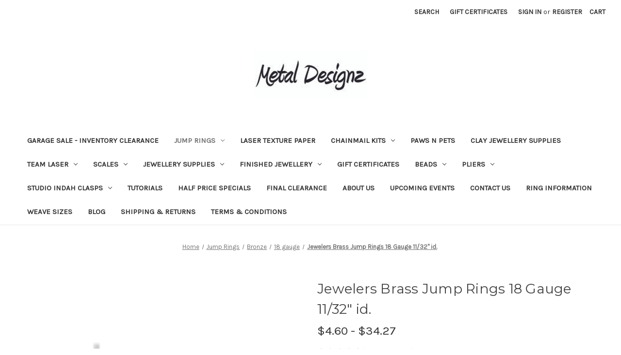

--- FILE ---
content_type: text/html; charset=utf-8
request_url: https://www.google.com/recaptcha/api2/anchor?ar=1&k=6LcjX0sbAAAAACp92-MNpx66FT4pbIWh-FTDmkkz&co=aHR0cHM6Ly93d3cubWV0YWxkZXNpZ256LmNvbTo0NDM.&hl=en&v=N67nZn4AqZkNcbeMu4prBgzg&size=normal&anchor-ms=20000&execute-ms=30000&cb=bq5b18ebil6x
body_size: 49446
content:
<!DOCTYPE HTML><html dir="ltr" lang="en"><head><meta http-equiv="Content-Type" content="text/html; charset=UTF-8">
<meta http-equiv="X-UA-Compatible" content="IE=edge">
<title>reCAPTCHA</title>
<style type="text/css">
/* cyrillic-ext */
@font-face {
  font-family: 'Roboto';
  font-style: normal;
  font-weight: 400;
  font-stretch: 100%;
  src: url(//fonts.gstatic.com/s/roboto/v48/KFO7CnqEu92Fr1ME7kSn66aGLdTylUAMa3GUBHMdazTgWw.woff2) format('woff2');
  unicode-range: U+0460-052F, U+1C80-1C8A, U+20B4, U+2DE0-2DFF, U+A640-A69F, U+FE2E-FE2F;
}
/* cyrillic */
@font-face {
  font-family: 'Roboto';
  font-style: normal;
  font-weight: 400;
  font-stretch: 100%;
  src: url(//fonts.gstatic.com/s/roboto/v48/KFO7CnqEu92Fr1ME7kSn66aGLdTylUAMa3iUBHMdazTgWw.woff2) format('woff2');
  unicode-range: U+0301, U+0400-045F, U+0490-0491, U+04B0-04B1, U+2116;
}
/* greek-ext */
@font-face {
  font-family: 'Roboto';
  font-style: normal;
  font-weight: 400;
  font-stretch: 100%;
  src: url(//fonts.gstatic.com/s/roboto/v48/KFO7CnqEu92Fr1ME7kSn66aGLdTylUAMa3CUBHMdazTgWw.woff2) format('woff2');
  unicode-range: U+1F00-1FFF;
}
/* greek */
@font-face {
  font-family: 'Roboto';
  font-style: normal;
  font-weight: 400;
  font-stretch: 100%;
  src: url(//fonts.gstatic.com/s/roboto/v48/KFO7CnqEu92Fr1ME7kSn66aGLdTylUAMa3-UBHMdazTgWw.woff2) format('woff2');
  unicode-range: U+0370-0377, U+037A-037F, U+0384-038A, U+038C, U+038E-03A1, U+03A3-03FF;
}
/* math */
@font-face {
  font-family: 'Roboto';
  font-style: normal;
  font-weight: 400;
  font-stretch: 100%;
  src: url(//fonts.gstatic.com/s/roboto/v48/KFO7CnqEu92Fr1ME7kSn66aGLdTylUAMawCUBHMdazTgWw.woff2) format('woff2');
  unicode-range: U+0302-0303, U+0305, U+0307-0308, U+0310, U+0312, U+0315, U+031A, U+0326-0327, U+032C, U+032F-0330, U+0332-0333, U+0338, U+033A, U+0346, U+034D, U+0391-03A1, U+03A3-03A9, U+03B1-03C9, U+03D1, U+03D5-03D6, U+03F0-03F1, U+03F4-03F5, U+2016-2017, U+2034-2038, U+203C, U+2040, U+2043, U+2047, U+2050, U+2057, U+205F, U+2070-2071, U+2074-208E, U+2090-209C, U+20D0-20DC, U+20E1, U+20E5-20EF, U+2100-2112, U+2114-2115, U+2117-2121, U+2123-214F, U+2190, U+2192, U+2194-21AE, U+21B0-21E5, U+21F1-21F2, U+21F4-2211, U+2213-2214, U+2216-22FF, U+2308-230B, U+2310, U+2319, U+231C-2321, U+2336-237A, U+237C, U+2395, U+239B-23B7, U+23D0, U+23DC-23E1, U+2474-2475, U+25AF, U+25B3, U+25B7, U+25BD, U+25C1, U+25CA, U+25CC, U+25FB, U+266D-266F, U+27C0-27FF, U+2900-2AFF, U+2B0E-2B11, U+2B30-2B4C, U+2BFE, U+3030, U+FF5B, U+FF5D, U+1D400-1D7FF, U+1EE00-1EEFF;
}
/* symbols */
@font-face {
  font-family: 'Roboto';
  font-style: normal;
  font-weight: 400;
  font-stretch: 100%;
  src: url(//fonts.gstatic.com/s/roboto/v48/KFO7CnqEu92Fr1ME7kSn66aGLdTylUAMaxKUBHMdazTgWw.woff2) format('woff2');
  unicode-range: U+0001-000C, U+000E-001F, U+007F-009F, U+20DD-20E0, U+20E2-20E4, U+2150-218F, U+2190, U+2192, U+2194-2199, U+21AF, U+21E6-21F0, U+21F3, U+2218-2219, U+2299, U+22C4-22C6, U+2300-243F, U+2440-244A, U+2460-24FF, U+25A0-27BF, U+2800-28FF, U+2921-2922, U+2981, U+29BF, U+29EB, U+2B00-2BFF, U+4DC0-4DFF, U+FFF9-FFFB, U+10140-1018E, U+10190-1019C, U+101A0, U+101D0-101FD, U+102E0-102FB, U+10E60-10E7E, U+1D2C0-1D2D3, U+1D2E0-1D37F, U+1F000-1F0FF, U+1F100-1F1AD, U+1F1E6-1F1FF, U+1F30D-1F30F, U+1F315, U+1F31C, U+1F31E, U+1F320-1F32C, U+1F336, U+1F378, U+1F37D, U+1F382, U+1F393-1F39F, U+1F3A7-1F3A8, U+1F3AC-1F3AF, U+1F3C2, U+1F3C4-1F3C6, U+1F3CA-1F3CE, U+1F3D4-1F3E0, U+1F3ED, U+1F3F1-1F3F3, U+1F3F5-1F3F7, U+1F408, U+1F415, U+1F41F, U+1F426, U+1F43F, U+1F441-1F442, U+1F444, U+1F446-1F449, U+1F44C-1F44E, U+1F453, U+1F46A, U+1F47D, U+1F4A3, U+1F4B0, U+1F4B3, U+1F4B9, U+1F4BB, U+1F4BF, U+1F4C8-1F4CB, U+1F4D6, U+1F4DA, U+1F4DF, U+1F4E3-1F4E6, U+1F4EA-1F4ED, U+1F4F7, U+1F4F9-1F4FB, U+1F4FD-1F4FE, U+1F503, U+1F507-1F50B, U+1F50D, U+1F512-1F513, U+1F53E-1F54A, U+1F54F-1F5FA, U+1F610, U+1F650-1F67F, U+1F687, U+1F68D, U+1F691, U+1F694, U+1F698, U+1F6AD, U+1F6B2, U+1F6B9-1F6BA, U+1F6BC, U+1F6C6-1F6CF, U+1F6D3-1F6D7, U+1F6E0-1F6EA, U+1F6F0-1F6F3, U+1F6F7-1F6FC, U+1F700-1F7FF, U+1F800-1F80B, U+1F810-1F847, U+1F850-1F859, U+1F860-1F887, U+1F890-1F8AD, U+1F8B0-1F8BB, U+1F8C0-1F8C1, U+1F900-1F90B, U+1F93B, U+1F946, U+1F984, U+1F996, U+1F9E9, U+1FA00-1FA6F, U+1FA70-1FA7C, U+1FA80-1FA89, U+1FA8F-1FAC6, U+1FACE-1FADC, U+1FADF-1FAE9, U+1FAF0-1FAF8, U+1FB00-1FBFF;
}
/* vietnamese */
@font-face {
  font-family: 'Roboto';
  font-style: normal;
  font-weight: 400;
  font-stretch: 100%;
  src: url(//fonts.gstatic.com/s/roboto/v48/KFO7CnqEu92Fr1ME7kSn66aGLdTylUAMa3OUBHMdazTgWw.woff2) format('woff2');
  unicode-range: U+0102-0103, U+0110-0111, U+0128-0129, U+0168-0169, U+01A0-01A1, U+01AF-01B0, U+0300-0301, U+0303-0304, U+0308-0309, U+0323, U+0329, U+1EA0-1EF9, U+20AB;
}
/* latin-ext */
@font-face {
  font-family: 'Roboto';
  font-style: normal;
  font-weight: 400;
  font-stretch: 100%;
  src: url(//fonts.gstatic.com/s/roboto/v48/KFO7CnqEu92Fr1ME7kSn66aGLdTylUAMa3KUBHMdazTgWw.woff2) format('woff2');
  unicode-range: U+0100-02BA, U+02BD-02C5, U+02C7-02CC, U+02CE-02D7, U+02DD-02FF, U+0304, U+0308, U+0329, U+1D00-1DBF, U+1E00-1E9F, U+1EF2-1EFF, U+2020, U+20A0-20AB, U+20AD-20C0, U+2113, U+2C60-2C7F, U+A720-A7FF;
}
/* latin */
@font-face {
  font-family: 'Roboto';
  font-style: normal;
  font-weight: 400;
  font-stretch: 100%;
  src: url(//fonts.gstatic.com/s/roboto/v48/KFO7CnqEu92Fr1ME7kSn66aGLdTylUAMa3yUBHMdazQ.woff2) format('woff2');
  unicode-range: U+0000-00FF, U+0131, U+0152-0153, U+02BB-02BC, U+02C6, U+02DA, U+02DC, U+0304, U+0308, U+0329, U+2000-206F, U+20AC, U+2122, U+2191, U+2193, U+2212, U+2215, U+FEFF, U+FFFD;
}
/* cyrillic-ext */
@font-face {
  font-family: 'Roboto';
  font-style: normal;
  font-weight: 500;
  font-stretch: 100%;
  src: url(//fonts.gstatic.com/s/roboto/v48/KFO7CnqEu92Fr1ME7kSn66aGLdTylUAMa3GUBHMdazTgWw.woff2) format('woff2');
  unicode-range: U+0460-052F, U+1C80-1C8A, U+20B4, U+2DE0-2DFF, U+A640-A69F, U+FE2E-FE2F;
}
/* cyrillic */
@font-face {
  font-family: 'Roboto';
  font-style: normal;
  font-weight: 500;
  font-stretch: 100%;
  src: url(//fonts.gstatic.com/s/roboto/v48/KFO7CnqEu92Fr1ME7kSn66aGLdTylUAMa3iUBHMdazTgWw.woff2) format('woff2');
  unicode-range: U+0301, U+0400-045F, U+0490-0491, U+04B0-04B1, U+2116;
}
/* greek-ext */
@font-face {
  font-family: 'Roboto';
  font-style: normal;
  font-weight: 500;
  font-stretch: 100%;
  src: url(//fonts.gstatic.com/s/roboto/v48/KFO7CnqEu92Fr1ME7kSn66aGLdTylUAMa3CUBHMdazTgWw.woff2) format('woff2');
  unicode-range: U+1F00-1FFF;
}
/* greek */
@font-face {
  font-family: 'Roboto';
  font-style: normal;
  font-weight: 500;
  font-stretch: 100%;
  src: url(//fonts.gstatic.com/s/roboto/v48/KFO7CnqEu92Fr1ME7kSn66aGLdTylUAMa3-UBHMdazTgWw.woff2) format('woff2');
  unicode-range: U+0370-0377, U+037A-037F, U+0384-038A, U+038C, U+038E-03A1, U+03A3-03FF;
}
/* math */
@font-face {
  font-family: 'Roboto';
  font-style: normal;
  font-weight: 500;
  font-stretch: 100%;
  src: url(//fonts.gstatic.com/s/roboto/v48/KFO7CnqEu92Fr1ME7kSn66aGLdTylUAMawCUBHMdazTgWw.woff2) format('woff2');
  unicode-range: U+0302-0303, U+0305, U+0307-0308, U+0310, U+0312, U+0315, U+031A, U+0326-0327, U+032C, U+032F-0330, U+0332-0333, U+0338, U+033A, U+0346, U+034D, U+0391-03A1, U+03A3-03A9, U+03B1-03C9, U+03D1, U+03D5-03D6, U+03F0-03F1, U+03F4-03F5, U+2016-2017, U+2034-2038, U+203C, U+2040, U+2043, U+2047, U+2050, U+2057, U+205F, U+2070-2071, U+2074-208E, U+2090-209C, U+20D0-20DC, U+20E1, U+20E5-20EF, U+2100-2112, U+2114-2115, U+2117-2121, U+2123-214F, U+2190, U+2192, U+2194-21AE, U+21B0-21E5, U+21F1-21F2, U+21F4-2211, U+2213-2214, U+2216-22FF, U+2308-230B, U+2310, U+2319, U+231C-2321, U+2336-237A, U+237C, U+2395, U+239B-23B7, U+23D0, U+23DC-23E1, U+2474-2475, U+25AF, U+25B3, U+25B7, U+25BD, U+25C1, U+25CA, U+25CC, U+25FB, U+266D-266F, U+27C0-27FF, U+2900-2AFF, U+2B0E-2B11, U+2B30-2B4C, U+2BFE, U+3030, U+FF5B, U+FF5D, U+1D400-1D7FF, U+1EE00-1EEFF;
}
/* symbols */
@font-face {
  font-family: 'Roboto';
  font-style: normal;
  font-weight: 500;
  font-stretch: 100%;
  src: url(//fonts.gstatic.com/s/roboto/v48/KFO7CnqEu92Fr1ME7kSn66aGLdTylUAMaxKUBHMdazTgWw.woff2) format('woff2');
  unicode-range: U+0001-000C, U+000E-001F, U+007F-009F, U+20DD-20E0, U+20E2-20E4, U+2150-218F, U+2190, U+2192, U+2194-2199, U+21AF, U+21E6-21F0, U+21F3, U+2218-2219, U+2299, U+22C4-22C6, U+2300-243F, U+2440-244A, U+2460-24FF, U+25A0-27BF, U+2800-28FF, U+2921-2922, U+2981, U+29BF, U+29EB, U+2B00-2BFF, U+4DC0-4DFF, U+FFF9-FFFB, U+10140-1018E, U+10190-1019C, U+101A0, U+101D0-101FD, U+102E0-102FB, U+10E60-10E7E, U+1D2C0-1D2D3, U+1D2E0-1D37F, U+1F000-1F0FF, U+1F100-1F1AD, U+1F1E6-1F1FF, U+1F30D-1F30F, U+1F315, U+1F31C, U+1F31E, U+1F320-1F32C, U+1F336, U+1F378, U+1F37D, U+1F382, U+1F393-1F39F, U+1F3A7-1F3A8, U+1F3AC-1F3AF, U+1F3C2, U+1F3C4-1F3C6, U+1F3CA-1F3CE, U+1F3D4-1F3E0, U+1F3ED, U+1F3F1-1F3F3, U+1F3F5-1F3F7, U+1F408, U+1F415, U+1F41F, U+1F426, U+1F43F, U+1F441-1F442, U+1F444, U+1F446-1F449, U+1F44C-1F44E, U+1F453, U+1F46A, U+1F47D, U+1F4A3, U+1F4B0, U+1F4B3, U+1F4B9, U+1F4BB, U+1F4BF, U+1F4C8-1F4CB, U+1F4D6, U+1F4DA, U+1F4DF, U+1F4E3-1F4E6, U+1F4EA-1F4ED, U+1F4F7, U+1F4F9-1F4FB, U+1F4FD-1F4FE, U+1F503, U+1F507-1F50B, U+1F50D, U+1F512-1F513, U+1F53E-1F54A, U+1F54F-1F5FA, U+1F610, U+1F650-1F67F, U+1F687, U+1F68D, U+1F691, U+1F694, U+1F698, U+1F6AD, U+1F6B2, U+1F6B9-1F6BA, U+1F6BC, U+1F6C6-1F6CF, U+1F6D3-1F6D7, U+1F6E0-1F6EA, U+1F6F0-1F6F3, U+1F6F7-1F6FC, U+1F700-1F7FF, U+1F800-1F80B, U+1F810-1F847, U+1F850-1F859, U+1F860-1F887, U+1F890-1F8AD, U+1F8B0-1F8BB, U+1F8C0-1F8C1, U+1F900-1F90B, U+1F93B, U+1F946, U+1F984, U+1F996, U+1F9E9, U+1FA00-1FA6F, U+1FA70-1FA7C, U+1FA80-1FA89, U+1FA8F-1FAC6, U+1FACE-1FADC, U+1FADF-1FAE9, U+1FAF0-1FAF8, U+1FB00-1FBFF;
}
/* vietnamese */
@font-face {
  font-family: 'Roboto';
  font-style: normal;
  font-weight: 500;
  font-stretch: 100%;
  src: url(//fonts.gstatic.com/s/roboto/v48/KFO7CnqEu92Fr1ME7kSn66aGLdTylUAMa3OUBHMdazTgWw.woff2) format('woff2');
  unicode-range: U+0102-0103, U+0110-0111, U+0128-0129, U+0168-0169, U+01A0-01A1, U+01AF-01B0, U+0300-0301, U+0303-0304, U+0308-0309, U+0323, U+0329, U+1EA0-1EF9, U+20AB;
}
/* latin-ext */
@font-face {
  font-family: 'Roboto';
  font-style: normal;
  font-weight: 500;
  font-stretch: 100%;
  src: url(//fonts.gstatic.com/s/roboto/v48/KFO7CnqEu92Fr1ME7kSn66aGLdTylUAMa3KUBHMdazTgWw.woff2) format('woff2');
  unicode-range: U+0100-02BA, U+02BD-02C5, U+02C7-02CC, U+02CE-02D7, U+02DD-02FF, U+0304, U+0308, U+0329, U+1D00-1DBF, U+1E00-1E9F, U+1EF2-1EFF, U+2020, U+20A0-20AB, U+20AD-20C0, U+2113, U+2C60-2C7F, U+A720-A7FF;
}
/* latin */
@font-face {
  font-family: 'Roboto';
  font-style: normal;
  font-weight: 500;
  font-stretch: 100%;
  src: url(//fonts.gstatic.com/s/roboto/v48/KFO7CnqEu92Fr1ME7kSn66aGLdTylUAMa3yUBHMdazQ.woff2) format('woff2');
  unicode-range: U+0000-00FF, U+0131, U+0152-0153, U+02BB-02BC, U+02C6, U+02DA, U+02DC, U+0304, U+0308, U+0329, U+2000-206F, U+20AC, U+2122, U+2191, U+2193, U+2212, U+2215, U+FEFF, U+FFFD;
}
/* cyrillic-ext */
@font-face {
  font-family: 'Roboto';
  font-style: normal;
  font-weight: 900;
  font-stretch: 100%;
  src: url(//fonts.gstatic.com/s/roboto/v48/KFO7CnqEu92Fr1ME7kSn66aGLdTylUAMa3GUBHMdazTgWw.woff2) format('woff2');
  unicode-range: U+0460-052F, U+1C80-1C8A, U+20B4, U+2DE0-2DFF, U+A640-A69F, U+FE2E-FE2F;
}
/* cyrillic */
@font-face {
  font-family: 'Roboto';
  font-style: normal;
  font-weight: 900;
  font-stretch: 100%;
  src: url(//fonts.gstatic.com/s/roboto/v48/KFO7CnqEu92Fr1ME7kSn66aGLdTylUAMa3iUBHMdazTgWw.woff2) format('woff2');
  unicode-range: U+0301, U+0400-045F, U+0490-0491, U+04B0-04B1, U+2116;
}
/* greek-ext */
@font-face {
  font-family: 'Roboto';
  font-style: normal;
  font-weight: 900;
  font-stretch: 100%;
  src: url(//fonts.gstatic.com/s/roboto/v48/KFO7CnqEu92Fr1ME7kSn66aGLdTylUAMa3CUBHMdazTgWw.woff2) format('woff2');
  unicode-range: U+1F00-1FFF;
}
/* greek */
@font-face {
  font-family: 'Roboto';
  font-style: normal;
  font-weight: 900;
  font-stretch: 100%;
  src: url(//fonts.gstatic.com/s/roboto/v48/KFO7CnqEu92Fr1ME7kSn66aGLdTylUAMa3-UBHMdazTgWw.woff2) format('woff2');
  unicode-range: U+0370-0377, U+037A-037F, U+0384-038A, U+038C, U+038E-03A1, U+03A3-03FF;
}
/* math */
@font-face {
  font-family: 'Roboto';
  font-style: normal;
  font-weight: 900;
  font-stretch: 100%;
  src: url(//fonts.gstatic.com/s/roboto/v48/KFO7CnqEu92Fr1ME7kSn66aGLdTylUAMawCUBHMdazTgWw.woff2) format('woff2');
  unicode-range: U+0302-0303, U+0305, U+0307-0308, U+0310, U+0312, U+0315, U+031A, U+0326-0327, U+032C, U+032F-0330, U+0332-0333, U+0338, U+033A, U+0346, U+034D, U+0391-03A1, U+03A3-03A9, U+03B1-03C9, U+03D1, U+03D5-03D6, U+03F0-03F1, U+03F4-03F5, U+2016-2017, U+2034-2038, U+203C, U+2040, U+2043, U+2047, U+2050, U+2057, U+205F, U+2070-2071, U+2074-208E, U+2090-209C, U+20D0-20DC, U+20E1, U+20E5-20EF, U+2100-2112, U+2114-2115, U+2117-2121, U+2123-214F, U+2190, U+2192, U+2194-21AE, U+21B0-21E5, U+21F1-21F2, U+21F4-2211, U+2213-2214, U+2216-22FF, U+2308-230B, U+2310, U+2319, U+231C-2321, U+2336-237A, U+237C, U+2395, U+239B-23B7, U+23D0, U+23DC-23E1, U+2474-2475, U+25AF, U+25B3, U+25B7, U+25BD, U+25C1, U+25CA, U+25CC, U+25FB, U+266D-266F, U+27C0-27FF, U+2900-2AFF, U+2B0E-2B11, U+2B30-2B4C, U+2BFE, U+3030, U+FF5B, U+FF5D, U+1D400-1D7FF, U+1EE00-1EEFF;
}
/* symbols */
@font-face {
  font-family: 'Roboto';
  font-style: normal;
  font-weight: 900;
  font-stretch: 100%;
  src: url(//fonts.gstatic.com/s/roboto/v48/KFO7CnqEu92Fr1ME7kSn66aGLdTylUAMaxKUBHMdazTgWw.woff2) format('woff2');
  unicode-range: U+0001-000C, U+000E-001F, U+007F-009F, U+20DD-20E0, U+20E2-20E4, U+2150-218F, U+2190, U+2192, U+2194-2199, U+21AF, U+21E6-21F0, U+21F3, U+2218-2219, U+2299, U+22C4-22C6, U+2300-243F, U+2440-244A, U+2460-24FF, U+25A0-27BF, U+2800-28FF, U+2921-2922, U+2981, U+29BF, U+29EB, U+2B00-2BFF, U+4DC0-4DFF, U+FFF9-FFFB, U+10140-1018E, U+10190-1019C, U+101A0, U+101D0-101FD, U+102E0-102FB, U+10E60-10E7E, U+1D2C0-1D2D3, U+1D2E0-1D37F, U+1F000-1F0FF, U+1F100-1F1AD, U+1F1E6-1F1FF, U+1F30D-1F30F, U+1F315, U+1F31C, U+1F31E, U+1F320-1F32C, U+1F336, U+1F378, U+1F37D, U+1F382, U+1F393-1F39F, U+1F3A7-1F3A8, U+1F3AC-1F3AF, U+1F3C2, U+1F3C4-1F3C6, U+1F3CA-1F3CE, U+1F3D4-1F3E0, U+1F3ED, U+1F3F1-1F3F3, U+1F3F5-1F3F7, U+1F408, U+1F415, U+1F41F, U+1F426, U+1F43F, U+1F441-1F442, U+1F444, U+1F446-1F449, U+1F44C-1F44E, U+1F453, U+1F46A, U+1F47D, U+1F4A3, U+1F4B0, U+1F4B3, U+1F4B9, U+1F4BB, U+1F4BF, U+1F4C8-1F4CB, U+1F4D6, U+1F4DA, U+1F4DF, U+1F4E3-1F4E6, U+1F4EA-1F4ED, U+1F4F7, U+1F4F9-1F4FB, U+1F4FD-1F4FE, U+1F503, U+1F507-1F50B, U+1F50D, U+1F512-1F513, U+1F53E-1F54A, U+1F54F-1F5FA, U+1F610, U+1F650-1F67F, U+1F687, U+1F68D, U+1F691, U+1F694, U+1F698, U+1F6AD, U+1F6B2, U+1F6B9-1F6BA, U+1F6BC, U+1F6C6-1F6CF, U+1F6D3-1F6D7, U+1F6E0-1F6EA, U+1F6F0-1F6F3, U+1F6F7-1F6FC, U+1F700-1F7FF, U+1F800-1F80B, U+1F810-1F847, U+1F850-1F859, U+1F860-1F887, U+1F890-1F8AD, U+1F8B0-1F8BB, U+1F8C0-1F8C1, U+1F900-1F90B, U+1F93B, U+1F946, U+1F984, U+1F996, U+1F9E9, U+1FA00-1FA6F, U+1FA70-1FA7C, U+1FA80-1FA89, U+1FA8F-1FAC6, U+1FACE-1FADC, U+1FADF-1FAE9, U+1FAF0-1FAF8, U+1FB00-1FBFF;
}
/* vietnamese */
@font-face {
  font-family: 'Roboto';
  font-style: normal;
  font-weight: 900;
  font-stretch: 100%;
  src: url(//fonts.gstatic.com/s/roboto/v48/KFO7CnqEu92Fr1ME7kSn66aGLdTylUAMa3OUBHMdazTgWw.woff2) format('woff2');
  unicode-range: U+0102-0103, U+0110-0111, U+0128-0129, U+0168-0169, U+01A0-01A1, U+01AF-01B0, U+0300-0301, U+0303-0304, U+0308-0309, U+0323, U+0329, U+1EA0-1EF9, U+20AB;
}
/* latin-ext */
@font-face {
  font-family: 'Roboto';
  font-style: normal;
  font-weight: 900;
  font-stretch: 100%;
  src: url(//fonts.gstatic.com/s/roboto/v48/KFO7CnqEu92Fr1ME7kSn66aGLdTylUAMa3KUBHMdazTgWw.woff2) format('woff2');
  unicode-range: U+0100-02BA, U+02BD-02C5, U+02C7-02CC, U+02CE-02D7, U+02DD-02FF, U+0304, U+0308, U+0329, U+1D00-1DBF, U+1E00-1E9F, U+1EF2-1EFF, U+2020, U+20A0-20AB, U+20AD-20C0, U+2113, U+2C60-2C7F, U+A720-A7FF;
}
/* latin */
@font-face {
  font-family: 'Roboto';
  font-style: normal;
  font-weight: 900;
  font-stretch: 100%;
  src: url(//fonts.gstatic.com/s/roboto/v48/KFO7CnqEu92Fr1ME7kSn66aGLdTylUAMa3yUBHMdazQ.woff2) format('woff2');
  unicode-range: U+0000-00FF, U+0131, U+0152-0153, U+02BB-02BC, U+02C6, U+02DA, U+02DC, U+0304, U+0308, U+0329, U+2000-206F, U+20AC, U+2122, U+2191, U+2193, U+2212, U+2215, U+FEFF, U+FFFD;
}

</style>
<link rel="stylesheet" type="text/css" href="https://www.gstatic.com/recaptcha/releases/N67nZn4AqZkNcbeMu4prBgzg/styles__ltr.css">
<script nonce="-rPceM6x04RGvXfg-IxfQA" type="text/javascript">window['__recaptcha_api'] = 'https://www.google.com/recaptcha/api2/';</script>
<script type="text/javascript" src="https://www.gstatic.com/recaptcha/releases/N67nZn4AqZkNcbeMu4prBgzg/recaptcha__en.js" nonce="-rPceM6x04RGvXfg-IxfQA">
      
    </script></head>
<body><div id="rc-anchor-alert" class="rc-anchor-alert"></div>
<input type="hidden" id="recaptcha-token" value="[base64]">
<script type="text/javascript" nonce="-rPceM6x04RGvXfg-IxfQA">
      recaptcha.anchor.Main.init("[\x22ainput\x22,[\x22bgdata\x22,\x22\x22,\[base64]/[base64]/[base64]/[base64]/[base64]/UltsKytdPUU6KEU8MjA0OD9SW2wrK109RT4+NnwxOTI6KChFJjY0NTEyKT09NTUyOTYmJk0rMTxjLmxlbmd0aCYmKGMuY2hhckNvZGVBdChNKzEpJjY0NTEyKT09NTYzMjA/[base64]/[base64]/[base64]/[base64]/[base64]/[base64]/[base64]\x22,\[base64]\x22,\x22ccOuC8KXckPDhCFGMcO0wpHCjgQtw4DDn8O+aMK4cMK4AX9hw5dsw61/w6MbLgg/[base64]/DnG/DoV5Mw48VT8KjNMO/dycewqXClx3DiMO9OHzDpk9dwrXDssKawrQWKsOfZ0bCmcKHR3DCvlFqR8OuH8KNwpLDl8K+WsKePsOyDWR6woLClMKKwpPDvcK6PyjDmsO4w4x8H8KVw6bDpsKgw6BIGgbCjMKKAgMvSQXDlsO7w47ChsKPUFYifcOLBcOFwqc7wp0RdW/Ds8OjwoEIwo7Cm17Djn3DvcKFZsKubxc/[base64]/DsD3Dl8KvwoFEJAXDiDd/wpFQH8O4w7sIwrlNLULDjcObEsO/wp9NfTskw7LCtsOHKzTCgsO0w4/DuUjDqMKBPGEZwoJiw5kSSMOawrJVbE/CnRZ2w50fS8O2a2rCswDCkCnCgXp+HMK+CsKNb8OlK8OgdcORw7QnOXtLESLCq8O/ZirDsMK8w7PDoB3CssOkw79wSynDsmDCnWtgwoEYasKUTcORwr96X0AfUsOCwoVuPMK+RQ3DnynDnBs4AQA+esK0woJEZ8K9wrFJwqtlw7HCgk15wqNBRhPDhMOFbsOeJTrDoR9BFlbDu2LCvMO8X8OrGyYEaF/DpcOrwrTDlT/Clx8bwrrCsxHCgsKNw6bDuMOiCMOSw6HDksK6QjYkIcK9w5bDhhpZw53DmW7DksKXK1jDgX1hd0oew77Cnw7CpsKowpjDuU5UwrcLw71NwqcEYk/DtgHDq8KDw4LDuMKtWcK3X1B5VgDDssKlTjzDiW0hwr3CtX5Ww54cIlkiTTN6wqPCjMKyDTM7wpnDkXVvw6sBwqPCkMOGYQLDucKIwrHCtXHDqxlTw6HCg8KeF8Kwwq/Cv8O/w7x/wqR3B8OJO8KwI8OHwo3CkMOxw5fDu2PCjQvDmMOrZcKrw7bChsKrdMO9wo50cCLCuD3DvEdvw6rCpg90wr7Du8OJF8KNScOzGhHDtFzCpsOVIsKEwqRZw6zChcKtw5nDtR8+MMOdDUPDkU3CsAXCsmXDkkcRwp9MMMKbw6rDq8KKwrhGO0HCklJGKATCj8K/JMK3dhlrw7kkBMOsX8OcwpTCg8OkEDPDjMKXwrDDhxxXwonDsMOrOsO6fMO6ACDCqMO7RsOccU4Ew6M1wo/CvsOTD8OrFMOhwofCigvCi0s0w7zDlhvDkCV7wqLCkDg4w45idlsxw5Mtw4JVIG/DlSfCiMKVwrPCh0TDqMKMEcOAKHdCDMKgPsOGw6bDg0bCp8KPEMKkHWzCnMKdwqXDk8KoSDnCj8OlXsK9wrZDwrTDlcOvwoTCq8KdVmnCoFHCs8O1w6k9wrXDrcKNBBlWU11Sw6rCpRNjdCXCuEY0wrDCtMKww6Q7NsOTw5l6wqVtwpg/bQXClcKPwpp2dcKtwqNzQMKAwpJvwozCrAxDP8Kiwo3DkMOWwppywqrDvT7DuigEBEsxA0DDpsKhwpMfB29Ew7zCi8OAwrHCuV/ChsKnA2o+wrPDh10wR8K6wq/[base64]/DlMKIcUbCl1g8LsKww5hZw5bCmWnDhMOeAFTDg0fDn8OWUsObKsKlwqjCsWIMw44UwrMyJMKEwppxwrDDl1bDqsKeOVfCnAYCZsOWP1rDjCYvMHtrfcK1wq/[base64]/N3gpOsKbaMKXCATDgcKLDsOkwr/DuMK8BzxjwqpybTd8w551w6fChcOuwoPDiGrDgsKtw7ESY8KYTkjCgsKQLUpnwp/[base64]/[base64]/[base64]/[base64]/CnsKdwofCrkbCqV5iF8Kbw7gLdRDCoMObw5VXbjsYwrYOUsO+eBDCq1kBw4fCplDCpk9nUlchIB/[base64]/[base64]/CmsKUBVXDiloXFWhRLGoaw7cxw7jCv1HCjMOtwpfChl8cwq7CvGI0w7HCly0YIQLCrnvDv8Kjw5lxw6vCmMOcw5HDs8K7w61dQQoaJMKCYlkEw5vChMOEH8KUPsKWOMKfw6/DoQB/OsO8VcOcwrBAw6LDrjbDjy7DkMK5w6PCqjdaN8KvK0A0DQfCh8OjwpUjw7vCucKnKHbCgSkVZMONw7xawrkUw6w4w5DDt8OHQAjDgcO9woLDrVbCgMK8GsOjwrZXwqLDhnLCtsKUd8K2REh3LMK3wqHDo2QUasKTY8O1wod7esO1PDUaMMO0JsOAw4/Dkgp7M0FQw6jDhMK5M1fCk8KIwrnDnh7CvELDoyHCmhE2wo/[base64]/Dp2N3DsOawpnCn8OUFcKzAsKNw5Ind8KAwoNbdMK4wpXDsxfCp8K6EF7CvMKXXsObCcOZw4zDmsOkai7Dg8OUwp3CpcO2ccKlwrfDgcORw5BRwrwaEhkww4JDRXEYARLDplTCn8OFRsKAIcOBw5FJWcOFDMKhw6wwwo/CqsKCw7bDqTHDicOnd8KqbDdbRgXCu8OsNcONw6/DvcKrwohQw5LDuxAcKEvCgjYwbnYqYXMxw74jE8ORwptGChjCkj3DjsOEwrV9wp1iNsKlHmPDgVQkXMKKXiQFw5LDrcOoNMKke34Hw5ApPizCj8OrRV/[base64]/[base64]/[base64]/CgMK/wq4ca8KCw7LCn2zDtcKjRCkVwqfCu3UlL8Kuw7Efw7FhcsKNXVoXU3k6w5NJwoTDvx4hw43DisKsAlzCn8O8w6bDvsOBwqLCicK1wpZqwq9fw6HDlnFcwqjDg2Mcw77Dn8O+wqpjw4HCqh8mwoTCpG/[base64]/wo/Dq8KRw4XDhsKow6HDsBDCqlrCoMK5wpDCn8Kdw6jCjCPDmMK9N8KJc3DDtcKsw7DDqcKcw5LCn8OAwqAKbsK3wo9SZTMDwqoBwqE7C8KAwpfDlU3DlMKfw5DCkMKJMk9kw5A/wqfCuMOwwqVsCsOmPmPDrsOiwo/[base64]/YzFiOkfCrS8Kwo/DmDdLw5jCgWzCpxN/w5ArLWTCq8O3wrICw5bDgm9bMMKrAcKlHsKVNSV6DsOvXsOjw4lzfjnDk3rCu8K/S1VpMgFgwqw2C8Kww7Jrw6vCtUlqwrHDsRfDnMO6w7PDjTvCjg3DkxFTwqDDjQtxd8OyCAHDlXjDgcOZwoURM2hJw6EJeMO8SMKML1wnDRHCpX/CpsKkCMOhJMOWHl3CtMKyb8O7V07CmyfCtsK4D8OQwpbDgDlbSD49wrbDn8Kmw4XDrMOnwoXDg8K4MXhsw57DryPDi8OrwqU/UHvChMOPaAFowrXCuMKfw7slw7PCgAUqw58iw7d2dXPDpQdGw5zDn8O/BcKKw5RFHCNrMhfDl8KmCW/[base64]/[base64]/QCNzWh3DpRVZwqPCmMKqwqXDumLCs8Ktw65Cw4/[base64]/[base64]/TlVLwo/CnmQPCcOvTsK2PmIQDmIPFsOKw6vCpMKdQsKLAQ5PHGXCuiMHUh7CrsKfw5HCrEfDtCLDlcOVwrrCsgfDhQTDvcOCFsK6DsK5wofCrcOvAsKTYMOVw63Cni/Co1jCkUI9w6fCksOzJzd8wrTDgjhWw6Aew4VRwql+KVA2wqUowpNpXwpPakXDoEnDn8OQWD13w74baSHCh1oLcsKeH8OJw5TCqB3CnMK0wqDCo8OHe8OeaBDCsApnw5zDrE/CoMOaw6NGw4/DmsOgJQDDsEk/wpDCsH19WEPCscOBwr0Awp7DuF5Rf8KSw445w6jDpcKEw47CqFpMwpXDsMOjwoRow6d5WcOjwqzDtMKgAcKOJ8Kiwq3DucKjw5ZZw5zCscOew7paQMKcb8OXEMOBw5PCoU7CgMORNgfDgV/Crnc0wr3Cl8KmL8O5wo8FwqofEHsIwrs1CsKSw448J0chwoAiwp/[base64]/[base64]/CqsOpfjbCkVDCssOCwrzDhEXCpsOSwrkNakEmwq5Xw5oWwpbCkMOBVcK3dMOFLw/Cv8O2TMOHVAhNwojCoMK2wqbDocKSwo/DhcKlw59Xwo7CqcOHdMOGN8K0w7xNwrBnwqR8U23CvMKTNMO2w5wrwr4wwrlgdnZawowZw55mUcKODHV6wqbDhcOiw7PDu8K9NwLDrhvCtCHDhn7CjMKIOcOYaQHDj8KbJMKCw7F0IwzDmEDDhDnCshA/woXCqSsxwr3CtsKMwoVHwqdVAHrDssOQwrUlHn4sSMK/w7HDsMK7J8OHNsKgwoIiEMOvw5LDu8KOI0cqw7bCq34Qbz9gw6PCrsOLHMOORhnCkHZ9woJOCHzCpcO5w7FaejtzBcOmwo1Na8KKLsKOw4FNw4J8QwXDnV8HwqXDtsK/H1l8w6B9w7BtUsKvwqHDiVXDlcOvJMOswqLCi0RvEDbCl8K3wpHCq2nCkUNjw4hHFUzCnMOnwr54QsO8DsKkGkVnw5PDmUYxw6hCOFXDnsOaDEIXwq1dw6DCosOKw4ARwpvChMO/YsK+w60zaQZSFxZUasOuC8ODwpkSwrsjw6seTMOVc3ZdCT8Aw5TDtSrDkcOnCAoeV2YVw7/CkUNBRWVPLmnDpmjCjhUAUXUpwoTDrn3Cog5BVyYsXkMwNMKSw5cXVQ7Ct8OqwokSwoQVWsKYXsKNOR1PX8O4wql0wqh6w4/CiMOoRsOJNnzDuMO2MsKkwp7CoyJkw5fDsVbDuW3CvsOvw63DjMONwpoKw4IyFAkkwo46fDxmwr7CoMKKMcKbw7bCksKTw4AAC8K2CBVAw4oZGMKzw7UVw7BGRsKaw6Ztw5YYw5jCi8OsA1zDnzbCmcOnw6PCkXdVG8Ocw7/Dq3k+Pk3DszM7w5U6LMORw6lfX2/CnMKdUg8Uw5x6b8Obw5XDi8KWIcKcYcKGw4bDlMO6ZzJNwog8YcKta8ODwqLDqHjCrsODwoLCthUaesOzPjzCigMMw5tMTH9fwp/Ck1J7w53ClMOQw6s/ccKSwqHDvcK4OMKPwrzDqsOAw7LCpTzCr1pkZlPDoMKCJUZ+wpzDqcKLw6B9w73CicOFwpDCshVIXk1NwpYYwrvDnjgmw5tjw5Emw5zCksKodsKnWsOfwr7CjMKEwrjCn3RNw5zCrsOpBDEOFcOYexDDg2rCkHnCicORDMOqw77CnsOPcXbDucK8w7d/CcKtw6HDqkXCjMOzPVfDhUnCn1zDrUXDgMKdw5R6w5PDv2jCnXZGwq0Fw5kLG8KHXcKdw6tIwqMtwqjCiXHCqU8Sw6XDoBTCn1zDjj06wrXDmcKDw5ZvfTjDuTTCgsOOw4U8w5HDt8KQwqjCgVvCh8KSw6XDpMOrw5o+MDLCk2/DjgIOPnjDgnN5w4tjw4/[base64]/w7nCg8Kzw75ANF4SP8K/woEuSAvCvVxiXhvDoScMbF0EwoXCvMKqCyMrw6M3w7dtw6XDsVjDrcO7MHrDncOxw5lRwpcHwp0Sw6LCniYUPcKBRcKswrpGw79hBMOXbScpZ1HCkC/DpsO8w6nDujl5w7vCrXHDs8K4CkbCkcOpd8Klw5smK33Ci0AcTmXDusKidcOzwr96wppwc3RYw5XDucOANMKPwrUHwoPCkMKnD8O5cBxxwokcS8OUwp3DnAzChMOaQ8OwQmTDu3FTKsOqwp9dw43Do8ODO2RRKmcZw6B2wqg0T8Kyw4QuwpTDrEF/wqXCm0howqnCohNXc8OuwqXDpcOpw6bCpwJXBhfCn8KCamlRXsK7CxzCuU3DpsOsWHLCggQ/HQfDoDLDjcKGw6PCmcOCc3PDlC5KwojDuyRFwpzCkMKWw7FhwoDDvAdudSzCtsOmw4V9MMO7wozDjwvDocOQXkvDsnU/w77Cn8K7wpp6woACPMOCEDpPQcKvwq4BfcOBe8O8wr/CucOuw7DDvgpPNsKJTMKbbgTCiUpkwqsuwo4ubsO/w6HCginCjkhlVsKhZcKJwqwZNW4dJA0tVsKiwq3CpQvDs8O3wrzCrC4fJw89bUZ9w50jwobDgHtZwqnDojDCjm3DvsKDLsO/E8KAwoobeC7DrcO+K3DDvMOCwoXDtirDkAIPwqLCu3QOwqbCv0fDjcOqwpcbwovDj8KHwpVcwo0qwo1tw4UPc8K6JsOQHk/Dn8KmbgVRRMO+w6oWwr3Cln3CsEcrw5HCj8OEw6VXC8KDdFnCt8OiasO+fSjDtwfDhsKQDCZXN2XDusOZSRLDgcKewozCgRXDuTnCk8KFwpQqdxoUFcKYLEoEwoQtwqNKfMKqw5N6DmbDscOWw73DjcK8QMKGwp5TVE/Cl0nCpsO/QsOYw7rCgMKTwqHCq8K9wr7Cmz1DwqwuQDzClydYVW/DsAbDrcKEw5TDlzBVwph1woYgwq4QSMKTQsOfBDjDi8K1w6N5Fj5SV8ONAxYabMKSwq56b8KqB8OYRsK2biHDi2B0E8OPw6lAwrPDosK3wq/Dq8KOTyV1wp5GJcOKwrTDtMKUD8K5AMKIw4w/w4hLwqXDkEbCp8K6PWoFalPCuX/Cnkx+dVhbU3zDkDbDrFHCl8O1cwwJXsKtwq3DuX/DqR7DmsK8wpvCkcOiw4Niw793LXTDlxrCjwbDvy7DuwrCncOTGsKCWcKZw77DjWZybmHCocO8wpJbw4liVxLCnx01AydBw68wGjkaw4wzwr/DlcOWwo8AW8KLwqJIDmhIPHbCrsKFEMOhZMOldAlCwoJhGcK4bmdJwqY1w4QxwrLDvsO8wr8cdg3DisOQw5DDsSkFDllYbcOWJTjCpsOawokHfMKKYhsXEsOiQcODwoY5EWIsc8ORQWnDuTXChcKGw6DCp8OSUsOYwrVUw5HDgcKTKwHCsMKZdcO/RgVcSsOkUmHCskYZw7nDv3PCjn/CsRPCgDnDshQXwqLDvQ/CicOSEwY8dsK4wqNDw4MDw4/DuBkkwqhcL8KmUy3CtsKNFcOFSHrDtQDDpRQKQBwlOcOvZcOpw60Yw6d9F8O6wqnDj2EnHEzDscKQw55GBMOuJHvDusO7wrPCucK1w6hgwqN/dXl8Ln/CvQTDuELCnmvChMKNOMOlE8OeLnTDncOvWiHDolQ8T1HDmcKcLMOQwrUSLRcPd8OMKcKZwrQoSMK5w47Dg0UhA1zCqQNuw7UJwq/DkQvDs3ZIwrdfwq7ClgPCtcKDVcOZw7zCtnATwpPDsHNwd8KCcUQgw6hnw4USwppfw6xLTcOsDsOpeMOwVcOiDMOWw4XDpm3CjQvDlcK5woLCusKCKkTClwkawpjDn8OfwqvCksOYNzdSwpBewqfDkCs/K8Odw5rChD8twpd6w4UfZ8Ozw7jDi0gXbkttFcKkE8O5w7ooP8KnUHbDrMOXHcOdPsKUwpVTb8O3QMKnw69hcDHClQ/DpBtmw6tidFXDu8KxSMKfwpkvbMKfVMKgG1jCqsO/[base64]/DjsKjw74gUMOgGh3DisO9wrgrw4HCszHDhcOYEsOlPMKef8KUVRhJwpZgLcO/AVfDlcOOTjTCn0jDpQogXsOBw7cWwrhAwrhQw41mwrcxw6xCEQ97wqpdwrNXVRTDnsK8IcKwdsKIOcKDbsO1Q2rCpTIWw6wTXRHCrsK+MCYJGcK0AgPDtcOSb8KVw6jDgsK5SFDDk8KLP0jCiMOlw4PDn8OYwqAXNsKuwpYXFD3CqxLCr2/ChMODY8KYAcOPIkJjwqrCixY3wr7DsXBlWcOBw6kxB3h3w5jDksOqMMK3KBRXdnXDlsKGw4liw4PDp0TCpnDCoy/DmkpxwqTDpsOVw7YvIcOxwr3CjMKaw74rZMKwwpDCkcOgQMOKY8OOw7NfEi5HwpnDuEHDlcO1AsOEw4AWwpwINcOQS8OqwosWw4MsTC/DpiRxw47CtSAFw6AAOy/[base64]/CsQbCo1PCh8OdfcOQw4XCvMO+EMKiwrbCgcOHw4IMwrtECVTDj8K9TXsrwoDDjMORw5jDoMOxw5tTwqTCgsOowpoEwrjChsOzwobDoMKwWjFYFTfDu8OhOMKscnPDmCsZbF/ClAtyw5bChC/CjcKWwpslwrkDWUZ+ZMK2w5AuCm1VwqTClTckw5PCnMOEeiZAwok4w47DmsORG8Oiw5jDpW8Bw43ChMOXAn/CrsKFw67CswoQeAtow7QuF8OWW3zCoQDDkMO9NcOACcK/wpXDsR7CosKmW8KIworDv8KhLsOdwp1cw7rDkjtic8K1wpsXMDDDoGzDgcKdworCv8O4w7NZwrvCkUBAAcOEw7AKw7piw61+w7bCrsKbJ8Kswr7DtcOneVsuQSbDkVdVL8KiwqgTVWAAO2TDhUHDvMK/w4EiP8K9w7MPQsOGw5/DkMKjfcKGwq1mwqNXwq3Cj2HCtSnDncOaO8KgecKFwrjDvGlwRW4xwqXCpMOeGMOxwrcEOcO7WG3DhMOlw7zDkhXCjcKpw4/DvMOsHcOWUhRoecKTOX0IwpVww6vDuQp9w5FMw7E7ajnDlcKEw6d5HcKhwqnCuC1/XsO/w7LDomjCjHwzwoxewqEcLsOUDn4VwonDp8OoL392w4kxw73Dohd6w7fCsioWawPCmxADQMKVwobDh2Y6OcKFd2ArScOsGl9Rw4fDlsKcUQjDq8ODw5LDqR4Ew5PDqcOXw7VIw6nCpsOcZsOIHA4twpTCi3zDlX4vwq/CiyJUwpTDp8K4bFUAFcOPJRRCLXbDucO8eMKFwq/DiMO8V1MxwqMnB8OeWsOLVcOqF8OjSsOCw73DkcKDUGHClUg7w6zCkMKIVsKrw7h2w7rDksOxCy1Ic8KQw5DCscOhFgF0XcKqwpdbwpjCrm/CiMO5w7ABVcKvPcOlO8Khw6/CtMOFWkFow6YKw6kpwp3ChnnCnMKlNMK+w63DvxdYw7I8wpAwwqMHwprCuQDDm0jCl019w5rCpMOjwqfDn3/[base64]/CnMOvdcK2wplgHAsLJhvCuzUECDHDlB/[base64]/[base64]/w7HCqgUOwq4GccKlw7Q4wpJyHcOKZMOFw6zDh8KYa8KHwrEBw6HDmcO9PQgPa8K2MnbCl8OZwq9ew6oSwr0fwrbCv8OZeMKKw57CusKpw6k/b0HDrsKCw43CjsKZGjZNw6XDrsK+J1DCo8O8wqbDhsOvw7XCpMOew44Jw5nCrcKpacO2T8OqHQHDuQjCjsKpZhXCm8Ouwq/DocOuCWNZNkEPw4tPwpxpw51WwrZ7FVXDjkzCiiHCgkE3TsOtPg0Rwqohwr/[base64]/Ct8O9E8OUw4zDp1rDuQrChGrCklLCqsKiUH3DuzhCEl/DgcODwo7DvcOiwqHCvMKZwqbDvQBLSANKw5vDixp+eXsUOFcVAMOXwojCk0NXwq3DjWo0wrgGFsOOO8KuwrjDpsOKSAvCvMOgB1hHwqTDn8OCAihfw68nL8OSw47CqsOJwpEew79Aw6zCscK8G8OsH0IZHsOpwr5Vwr3Cv8KkUMOrwpLDsQLDisK9SsK/FMKCwqxqwoDClx5Cw6DDqMOSw5nDrFfCgsOnSMKUXVwVHCNLRB5hw7svVsKlG8OFw6PCjcOAw6vDoQ3DrsKNDG3CgHnCmsOewpJIMzc8wol4w4FIw5/DpMKKw5nDpcKPIMO4EURHw7QOwrgIwoYxwqHCnMOoWS7Cp8KuUWnClz7DpgrDhcO8wr7ClcOpasKBZcOzw4QxPMOqIMKBw44tZX/DrWDDl8Ocw5LDggYxN8Kyw4AfQ2Y2Gzwqw5PCg1XCplIPMELDinHCgcKgw5PDu8Ojw7TCiktEwqjDi1nDlcOGw5/DjXVdwqlwIsOMwpbCjkkywr/DrcKOw5sjw53DmyvDsE/DsUfCosOtwrnDtRzDusKCWsOQZj/[base64]/Do8Knwr5Kw6PDlsOswpjDkcOlw51lAGbDhcOaAsOzwpDDknpIw7HDlWhOwq0xw7cfccKtw7AWw5pIw53CqABrwo7CkcOwaljCrkoVCz0bw5IPNcKnWxkYw55Zw73Dq8OnMcKTQMO/RxHDnMKyVArCjMKYG1kYMcO7w5bDgQTDg3g5OsKEQUbCicKDXT4OecO0w4fDuMODaGRPwr/DtjvDtMKawoLChcOaw5ckwqjCpEcrw7VPwp5pw4I/bA3CrMKawoI3wrFhAUoCw6o/EsOIw7vDsT5YPsOUdsKQM8KYwrvDlsOqHsKKLMKrw5HCoiLDvEbCoD7CsMKyw73CqMKhYVDDs157eMOEwqnCmWRbfyR9ZXgVV8O6wogNKS0CCGBPw5g9w7gvw6gqCcKjwr4uVcOrw5J5wpnDh8KnRF1eIxrClyZFw5vCocKJLG8pwqd2c8O/w4nCo0DDsRACw6IiN8ORGcKOEwzDoirDlMO5wqLDlMKaZgY7W2ttwpYZw6N7w6jDpMOVAn/CkcKdwrVZcT53w5RZw4jCoMOTw5MePcO1wrLDtCLDvgVlO8K7wqU+McO/[base64]/DihzDni/CiVPCiy5vXEwEem8twqXDrsO+wqJiWMKUbsKPwrzDvVTCosONwo8PA8KZUFd/w4kPw60qEsOSDgMwwrQsPsOjFsOpD1rCvDQjTsOvdDvDriceD8OORsOTw4lSEsO2csO8TsOJwp4rDQpNchnCqRfClzHCsCA3BXnDtsKPwrzDs8OFJU/Cuj7CsMOnw7PDryHDq8Obw44gWgDCmwhxOEXDtcK2X0xJw5HClsKNU0lVb8KheG7DhMOWb2bDtsKXw5N6IlRWE8OJYsKiEhZwCXPDtkXCsRo4w4TDiMKKwo1GbADCg15fFcKOw4/CkDzCuGPCtcKGb8OxwoUfHcKiFE5Sw65HJ8ODDzc5wqnCu0hqZiJ2w6zDp0AKw5wiw780Y1I0fMKKw5dEw4lCfcKswoEfGMOXKMK/LxjDgMOmZwFiw6nCm8OFUFAEFRjDr8OowrBHODQ3w7YowrHDjMKDW8O8w6kXw7bDiEfDpcKCwrDDgMO9cMOpXsOjw4LDpsK/YsO/[base64]/[base64]/[base64]/[base64]/[base64]/wojDnsORI1hULBHCqz4LwrQ0wp1XNcODw4/DpcO0w7Aew6UATyQ9Y1rCk8K5AQLDmcOFecK/S3PCp8KZw5PDl8O6HsOVwpMmTg8zwoHDusOCVW3CsMKnw5zCjcOywrAsHcK0NmwLLUh0L8OeLsKOesOUVgvCkhHDqMO6wr1IWHnDjsOEw4zDoh1eVsOmwrpQw6xQw5IfwqXComALQmXDqUrDq8OmbMO/woNTwpXDqMOrwrHDgsOiCDlMeHfDrmIuw47CuAE/esOeC8KFwrbDkcOFw6PChMKUwodmJsO2wprCg8OPR8K7w7pbfsK5wrzDtsOsfMK3TTzCiz3ClcOcw5AQIWN0QsKPw4DCkcKAwrIXw5AGw7o2wpBAwosKw69ZBMKeL2E6w6/CrMOTwpXDpMK5cR0VwrnCnsOQw7dpSCLCgMOpw68mUsKfZRheAsK5PChEw69RCsOMIgJTc8KDwrRGFcKJXh/CnykYw79fwrXDkMOYw5LCrCjCkcKzPcOiwo3ClcKQJSPDjMK4wpjDiAHCm1Mmw73CkysAw59KQTHCqMKZwoHCn2zCgXDCl8KfwoJdw5Ixw6gUwr45wp3DgwI7D8OFXMOSw6zCpCNAw6R6wrM2L8O7wpfClzrCmcK7OMKlfMKBwrHDun/DliR6w5bCssOWw5Eiwp1Mw7TDscOLNQPCn3t9DhfCvBvCvFPCkCtUDRbClMKxdyJ8woTDmh/DisOgWMKqKGwoe8OBeMOJw7fChC/ClcKYJ8O/[base64]/[base64]/DuELDscKGw7rCnndHR8Ovwptpw4/CgjrDhsKNw74cwrI/aDrDkjM6XR/CmMO4b8OULMKLwovDhBsEWsOAwqsHw6fDoHAYWsOdwoo9wqvDv8KAw60YwqUEJxBtwpkxPyrCkcKywpUUw5jDoBIEwpYTQBt3A2bCoEVzworDscK7QMK9DMOafxXCosKrw4nDrcKJw7VCwqZaFT/CthjDgQ5zwqnDj3oBJWnCrlVrQEADw4DDncKvw6lGw5DCksKyVMOeFsKnGcKJIEVnwoXDhQvDgBDDvVrCsUHCoMKeP8OzR3wHP14QKcOaw45Yw4JPdcKcwofDikcyARkow7PClh0MJ2vCjCh/[base64]/[base64]/Dn8K9BBQhPApTCnI+UjQvw6Jtw5PCg1ARw5UCw5scwpQAw6JOw4AawqAow7PDiA/Dij9IwqnDoRxHVgUsXXlgwq1jNWowVW3Cm8Ouw6DDijrDt0DDjHTCqyIxA2dZJsOSw53DmGNJP8KLwqBDwo7DqMKAw61cwpAZOMOdR8K3PgTCrMKawoVXKcKTw7xrwp/CgwjDscO0PA/[base64]/DpMKpMlw7Ei3CjsOHZSnDpsOUbMO+wqTDujRQPsKRwqMMEcO/w4J/[base64]/[base64]/CiELDuQoEw6dKwoXDmcKMwpjClsKWw5LDplXCq8KwDQrCjcOGJ8KfwqM7E8OOSsOfw45ow44BND/DrDfDl00FasKQIkjCohfDu10caC5ewrobw4RowrAUwrnDhEbDj8K1w4o1esKrAXjCl0snwq/DlsO8cDtOc8OSAcOGXkTDqsKUGzR8wooKMMKhMsKPEGc5B8OKw4jDiUBAwrQiw7jCtVnCuTPCpTITaVLCp8OVw6TCusK7dAHCsMKsSEgZFWEDw7fCmsKzacKBKDXCvMOMPRMDdBQYw4E9LsKTw5rCvcOEwoVBecOFPj9JwoTCigNzL8K3worCrmcgUxI/w6/DoMO8KcOsw5LCny5/[base64]/[base64]/[base64]/DucOGacOlTsK/w7zDkMK9LlcMwrvCmMKoPMKWR8KYwqjChsOow69DbGsHXsOzBhVRGXQmw7/[base64]/DnzPDr8O0IAvCrCrDi8KVwpZ2SsO2CA9nw6RFwpLCpsKyw5BGDwxyw5nDgsKcL8OpwrnDlMO4w4lSwp4xMTdpIR/DgMKCaUTDsMOAwpTCpCDCuVfChMKvJMKdw6VCwqnCtVhZO0Iiw7LCrQXDqMKOw7/DiEBQwrM9w5VabsOIwpDDgsOPEcKuwpJnwqkiw54XGVpLGBDCjFHCglDDi8KiRcOxCCgXw7RQNcOvLhJaw7rDu8KsR2nDtsOQMkt+ZcK4fsOJMm/DjG0dw4doESjDigUISkHCiMKNP8Ogw6jDjVMUw7sDw7ISwrrDvzYGwoTDqcOUw79kwpnCs8Kfw6pJZ8OgwprDsi9HSsKEHsOdWStAw7RzRR/DpMOlPsKzwq1IY8OJQCTCkmzCksOlw5LCg8K9w6R9AMKQDMO4wp7Dh8OBw5Zgw4TDji7Ch8Kaw7kiHS1jBjA4w5TCs8KtVMKdasKzH2/Ci33ChsOVwrsbwoQVKsOtVQ5Rw4bCi8KrWUdHczvClcK+PkLDtH5ncsOmIsKrRScewqzDg8Ovwo/[base64]/ClRbCgsOuTQzDjFAHDglDVcKUdcK/X2fCvxVCwrEgGDXDqcKTw67CiMKmAyECw5XDn2dCUQvCqMK/wrzCh8OOw53DmsKhw7jDgMOdwrlyd2PClcKXKT8MI8Okw4Iuw7/DgcObw57Dq03DhsKEwpDCusOFwrEsasK7BVrDvcKOYsKNbcOZw7DDvzsPwqFswoYMdMOBDDfDrcKGw73Csl/CuMOVwp3CksK0EgsFw63DocK3w6nCjzwGw6pRW8Kww4wVeMOtwpJ5wplzeXYHIGDDqGNReAoRwr9gwoLCpcKdwpfCgFYTwpF0w6MIGg86wpTDs8O0W8OXWMKxdsK3SEUwwrFVw53DtUjDiijCk25kJ8KFwrtSLMOAwrZawp/Dm1PDgEgHwqjDscO0w5PCgMO6J8OLwqrDrsKGwrV+R8KScjtawpLCl8OswpPCvnMDGhJ8BcKROz3ClcOSQXzDoMKaw6/[base64]/DqsOfFcKNw7jCgxLDj1MPw7jDpg9ccxhdP3nDrBh4TcOwRQTDmsOQw5VJJgFSwr1DwoIvFVnCgMK0VT9kFG8TwqnCucO3HAjCsXrDtksxT8KZTsKXwrEIwozCosKAw6HDiMOTw6kMP8KNw6p9LMKjwrLCi3jDmsKNwrvDg1YRwrDCmxLDqizCucO4Vx/DgFAcw4fDlwMcw7vDnsKgwoXDgBHCtcKLw5F0wqXCmE7CgcKkM18gw5jDjzDCvcKpeMKVXsOJMR7Ck29sUMKyXMOoGjrDpMObwotKOXnDvmgDa8K/w5PDvcK3HsOGOcOOFMKew7TDvHzCukLCoMKLcsKlwp8lwpLDkQo4dE7Dug7Cnnt5b3hkwqnDlUTDuMOMFRvDh8KNbMKxC8K6PnnCrcO5worDr8KTUA/CglvCr3Y2w4jDvsK+w4DDgsKuwqltQwTCmMKdwrhrasO6w6/DkC3CvsOmwpvDl0dIUcKSwq1iFMOiwqDCqmN7NEzDp1QQw7XDn8OTw7wcWhTCujliwr3Ck1ccKmLCqWVla8OWwqE0LcOiMDFJw5DDqcKYw73CmsK7w7/DuyLCisOJwr7CgRHDl8OBw6bDncOmwrRLSyHDuMOSwqLDksOHeUwxB3/[base64]/DksKcSAsdw7jCqsOOeRzDvcK7QcKew6MHLsORwrg8G3R9fFIxwoPCm8K2e8OjwrHCjsO3IMOgw4RyAcOhUXTDsmnDi2vCocK8w4/CpBo0w5B3IcKcLcKGK8KZEMO0RjXDhsO1wos7LxbCtwRgw5HCsyRhw4RGaGF9w6Mtw5hmw4HCn8KYasKTVyw5w781DcK8wr3CmMO+cHXCtWJPw4k9w4/Co8OsH3HDqsOPcUDCs8KVwr3CtsO7wqTCsMKBcMO3K1zDicONDsK7w5M3RwXDt8Oswr4IQ8Kawp/DtgkPf8OAdMKIwrzCrsKTNC/[base64]/HMOyw5nDnMOnGDbDvsKyMcKXwpleVxIHAcOww5J+L8OzwozCuB7DmsK0X07DunPDpcK0JcOiw6HDvsKCw7Qaw5Upw4YGw7pSwr7Dq1YRw7HDqsKfTVlRw5oXwrh/w4EVwpQDQcKKwojCuih4KMKMPMO3w6/Di8KJFzbCo13CpcOyGcKnVgHCosOZwrzDn8OyZSXDlG8UwpYxw6zDiUsLw48qbxzCiMKkWcOiw5nCuj4ow7s7BznDlSDCuiBYJcO2K0PDix/DtRTDpMO6L8O7QUrDr8KSD30jXMKyWFDCgsKXTsOsTcOhwqhlcSTDisOaXcOKCcOLwrrDhMKHwpjDtTLCpFIdHMOUYmDDm8KTwqwXwr3CrMKfwqPColcqw64lwonCtmnDlCNlOShJFsOLw5/CicOAGsKDQsO+UsOMRj1ceDBZXMKrwptVH3rDgcKDw7vCoVV9w4HClHtwe8KsXSTDtcK0w6/DusK/[base64]/CiS4BwrFERMOoRXsGwrwJEznDn8KOw4F+w4geIQ3Dpwk7w49uwpnDjU3DnMK3w5pfAQHDszTCicKcCMK/[base64]/DsxXDtcOMFEPCgSN/ScOYwpDCg1bCpsKqw6w8BxvDl8Oxw5nDgFoUw6vDvFnDnsOhw7fCiwjDhhDDssKGw4w3I8OkA8K7w4JPRVzCsUMtdsOcwosswqvDr0jDiE/Dj8OywpjDs2jCscKnw47Dg8KSQ2RrNMKYwp7DrsOzF0LDvnHDpMK1BnLDqMKdcsOgw6TDnW3DvsKpwrPCoSptw4I3w7vCjMK6woLCqG9NbTXDlAfDpsKoJcKoBwtcHzw3fMKpwopUwrXCrF43w4dZwrRpN1ZRwr41PSvCpGfDvThCwqgRw5jCgsK/[base64]/CjMKtNDTCnsOSacK2wqzCrUVyIcO9wpnCm8Kbwq7DpGbCtMOlFAt1aMOZDcKJUD9necOuPA3Cp8K+DRYzw50EWmlewo/CocOmw4DDtMOObwpHwrEbwpVgw4HDp2tyw4NfwrTDucOdSMKSwo/CqEDCk8O2NDsbJ8OUwo7CiiADRiHDmSHDjgdQwpvDuMKRfQ7Dnkc3KsOawrHDsh/CgsOfw4Rawo9qO0wpK2Vzw7XCj8KSwoF4HWDDkT7DkcOyw4zDsCzDt8OGJCHDgcKvCsKDT8K8wqXCpxbCt8Kcw7HCrhrDr8KPw57CssOzw6dRw7kLacOxRgXDnMKVwpLCrT7Cu8KDw4/[base64]/DrcOuwrYkWcKMw6AhwrrCuWXCjsO9wrkRI8OnMgHDisOpRwAPwokbRHHDqsKzw7LDmMOaw7ZfbcKcP3gjw5k3w642w7nDj2JbDsOww4jDmsOcw6fCmsOKwrnDqwMwwqnCjcOdw4RJC8Kiwqglw5LDriXCoMK8wo3Dt2Yxw6tzworCshfCvsKtwqVkXcO/[base64]\x22],null,[\x22conf\x22,null,\x226LcjX0sbAAAAACp92-MNpx66FT4pbIWh-FTDmkkz\x22,0,null,null,null,1,[21,125,63,73,95,87,41,43,42,83,102,105,109,121],[7059694,922],0,null,null,null,null,0,null,0,null,700,1,null,0,\[base64]/76lBhmnigkZhAoZnOKMAhmv8xEZ\x22,0,1,null,null,1,null,0,0,null,null,null,0],\x22https://www.metaldesignz.com:443\x22,null,[1,1,1],null,null,null,0,3600,[\x22https://www.google.com/intl/en/policies/privacy/\x22,\x22https://www.google.com/intl/en/policies/terms/\x22],\x22jQ7WPlYjdFjz35/TKSIIi5hxGXDXgMgCf3EPNh2Hj+U\\u003d\x22,0,0,null,1,1769736181175,0,0,[244,242,161,73,10],null,[232,82],\x22RC-KpAZJ_Rr3tiw7A\x22,null,null,null,null,null,\x220dAFcWeA6m3jtXA69P_p6bPAUJjNb5LFc4gpm9ljLSe2GCUHsKt3BS42U78CjbGYDjXM-rNM5AzNdPTfsm7QZF7ieEBm4hbQSMBw\x22,1769818981293]");
    </script></body></html>

--- FILE ---
content_type: text/html; charset=utf-8
request_url: https://www.google.com/recaptcha/api2/anchor?ar=1&k=6LcjX0sbAAAAACp92-MNpx66FT4pbIWh-FTDmkkz&co=aHR0cHM6Ly93d3cubWV0YWxkZXNpZ256LmNvbTo0NDM.&hl=en&v=N67nZn4AqZkNcbeMu4prBgzg&size=normal&anchor-ms=20000&execute-ms=30000&cb=bq5b18ebil6x
body_size: 49020
content:
<!DOCTYPE HTML><html dir="ltr" lang="en"><head><meta http-equiv="Content-Type" content="text/html; charset=UTF-8">
<meta http-equiv="X-UA-Compatible" content="IE=edge">
<title>reCAPTCHA</title>
<style type="text/css">
/* cyrillic-ext */
@font-face {
  font-family: 'Roboto';
  font-style: normal;
  font-weight: 400;
  font-stretch: 100%;
  src: url(//fonts.gstatic.com/s/roboto/v48/KFO7CnqEu92Fr1ME7kSn66aGLdTylUAMa3GUBHMdazTgWw.woff2) format('woff2');
  unicode-range: U+0460-052F, U+1C80-1C8A, U+20B4, U+2DE0-2DFF, U+A640-A69F, U+FE2E-FE2F;
}
/* cyrillic */
@font-face {
  font-family: 'Roboto';
  font-style: normal;
  font-weight: 400;
  font-stretch: 100%;
  src: url(//fonts.gstatic.com/s/roboto/v48/KFO7CnqEu92Fr1ME7kSn66aGLdTylUAMa3iUBHMdazTgWw.woff2) format('woff2');
  unicode-range: U+0301, U+0400-045F, U+0490-0491, U+04B0-04B1, U+2116;
}
/* greek-ext */
@font-face {
  font-family: 'Roboto';
  font-style: normal;
  font-weight: 400;
  font-stretch: 100%;
  src: url(//fonts.gstatic.com/s/roboto/v48/KFO7CnqEu92Fr1ME7kSn66aGLdTylUAMa3CUBHMdazTgWw.woff2) format('woff2');
  unicode-range: U+1F00-1FFF;
}
/* greek */
@font-face {
  font-family: 'Roboto';
  font-style: normal;
  font-weight: 400;
  font-stretch: 100%;
  src: url(//fonts.gstatic.com/s/roboto/v48/KFO7CnqEu92Fr1ME7kSn66aGLdTylUAMa3-UBHMdazTgWw.woff2) format('woff2');
  unicode-range: U+0370-0377, U+037A-037F, U+0384-038A, U+038C, U+038E-03A1, U+03A3-03FF;
}
/* math */
@font-face {
  font-family: 'Roboto';
  font-style: normal;
  font-weight: 400;
  font-stretch: 100%;
  src: url(//fonts.gstatic.com/s/roboto/v48/KFO7CnqEu92Fr1ME7kSn66aGLdTylUAMawCUBHMdazTgWw.woff2) format('woff2');
  unicode-range: U+0302-0303, U+0305, U+0307-0308, U+0310, U+0312, U+0315, U+031A, U+0326-0327, U+032C, U+032F-0330, U+0332-0333, U+0338, U+033A, U+0346, U+034D, U+0391-03A1, U+03A3-03A9, U+03B1-03C9, U+03D1, U+03D5-03D6, U+03F0-03F1, U+03F4-03F5, U+2016-2017, U+2034-2038, U+203C, U+2040, U+2043, U+2047, U+2050, U+2057, U+205F, U+2070-2071, U+2074-208E, U+2090-209C, U+20D0-20DC, U+20E1, U+20E5-20EF, U+2100-2112, U+2114-2115, U+2117-2121, U+2123-214F, U+2190, U+2192, U+2194-21AE, U+21B0-21E5, U+21F1-21F2, U+21F4-2211, U+2213-2214, U+2216-22FF, U+2308-230B, U+2310, U+2319, U+231C-2321, U+2336-237A, U+237C, U+2395, U+239B-23B7, U+23D0, U+23DC-23E1, U+2474-2475, U+25AF, U+25B3, U+25B7, U+25BD, U+25C1, U+25CA, U+25CC, U+25FB, U+266D-266F, U+27C0-27FF, U+2900-2AFF, U+2B0E-2B11, U+2B30-2B4C, U+2BFE, U+3030, U+FF5B, U+FF5D, U+1D400-1D7FF, U+1EE00-1EEFF;
}
/* symbols */
@font-face {
  font-family: 'Roboto';
  font-style: normal;
  font-weight: 400;
  font-stretch: 100%;
  src: url(//fonts.gstatic.com/s/roboto/v48/KFO7CnqEu92Fr1ME7kSn66aGLdTylUAMaxKUBHMdazTgWw.woff2) format('woff2');
  unicode-range: U+0001-000C, U+000E-001F, U+007F-009F, U+20DD-20E0, U+20E2-20E4, U+2150-218F, U+2190, U+2192, U+2194-2199, U+21AF, U+21E6-21F0, U+21F3, U+2218-2219, U+2299, U+22C4-22C6, U+2300-243F, U+2440-244A, U+2460-24FF, U+25A0-27BF, U+2800-28FF, U+2921-2922, U+2981, U+29BF, U+29EB, U+2B00-2BFF, U+4DC0-4DFF, U+FFF9-FFFB, U+10140-1018E, U+10190-1019C, U+101A0, U+101D0-101FD, U+102E0-102FB, U+10E60-10E7E, U+1D2C0-1D2D3, U+1D2E0-1D37F, U+1F000-1F0FF, U+1F100-1F1AD, U+1F1E6-1F1FF, U+1F30D-1F30F, U+1F315, U+1F31C, U+1F31E, U+1F320-1F32C, U+1F336, U+1F378, U+1F37D, U+1F382, U+1F393-1F39F, U+1F3A7-1F3A8, U+1F3AC-1F3AF, U+1F3C2, U+1F3C4-1F3C6, U+1F3CA-1F3CE, U+1F3D4-1F3E0, U+1F3ED, U+1F3F1-1F3F3, U+1F3F5-1F3F7, U+1F408, U+1F415, U+1F41F, U+1F426, U+1F43F, U+1F441-1F442, U+1F444, U+1F446-1F449, U+1F44C-1F44E, U+1F453, U+1F46A, U+1F47D, U+1F4A3, U+1F4B0, U+1F4B3, U+1F4B9, U+1F4BB, U+1F4BF, U+1F4C8-1F4CB, U+1F4D6, U+1F4DA, U+1F4DF, U+1F4E3-1F4E6, U+1F4EA-1F4ED, U+1F4F7, U+1F4F9-1F4FB, U+1F4FD-1F4FE, U+1F503, U+1F507-1F50B, U+1F50D, U+1F512-1F513, U+1F53E-1F54A, U+1F54F-1F5FA, U+1F610, U+1F650-1F67F, U+1F687, U+1F68D, U+1F691, U+1F694, U+1F698, U+1F6AD, U+1F6B2, U+1F6B9-1F6BA, U+1F6BC, U+1F6C6-1F6CF, U+1F6D3-1F6D7, U+1F6E0-1F6EA, U+1F6F0-1F6F3, U+1F6F7-1F6FC, U+1F700-1F7FF, U+1F800-1F80B, U+1F810-1F847, U+1F850-1F859, U+1F860-1F887, U+1F890-1F8AD, U+1F8B0-1F8BB, U+1F8C0-1F8C1, U+1F900-1F90B, U+1F93B, U+1F946, U+1F984, U+1F996, U+1F9E9, U+1FA00-1FA6F, U+1FA70-1FA7C, U+1FA80-1FA89, U+1FA8F-1FAC6, U+1FACE-1FADC, U+1FADF-1FAE9, U+1FAF0-1FAF8, U+1FB00-1FBFF;
}
/* vietnamese */
@font-face {
  font-family: 'Roboto';
  font-style: normal;
  font-weight: 400;
  font-stretch: 100%;
  src: url(//fonts.gstatic.com/s/roboto/v48/KFO7CnqEu92Fr1ME7kSn66aGLdTylUAMa3OUBHMdazTgWw.woff2) format('woff2');
  unicode-range: U+0102-0103, U+0110-0111, U+0128-0129, U+0168-0169, U+01A0-01A1, U+01AF-01B0, U+0300-0301, U+0303-0304, U+0308-0309, U+0323, U+0329, U+1EA0-1EF9, U+20AB;
}
/* latin-ext */
@font-face {
  font-family: 'Roboto';
  font-style: normal;
  font-weight: 400;
  font-stretch: 100%;
  src: url(//fonts.gstatic.com/s/roboto/v48/KFO7CnqEu92Fr1ME7kSn66aGLdTylUAMa3KUBHMdazTgWw.woff2) format('woff2');
  unicode-range: U+0100-02BA, U+02BD-02C5, U+02C7-02CC, U+02CE-02D7, U+02DD-02FF, U+0304, U+0308, U+0329, U+1D00-1DBF, U+1E00-1E9F, U+1EF2-1EFF, U+2020, U+20A0-20AB, U+20AD-20C0, U+2113, U+2C60-2C7F, U+A720-A7FF;
}
/* latin */
@font-face {
  font-family: 'Roboto';
  font-style: normal;
  font-weight: 400;
  font-stretch: 100%;
  src: url(//fonts.gstatic.com/s/roboto/v48/KFO7CnqEu92Fr1ME7kSn66aGLdTylUAMa3yUBHMdazQ.woff2) format('woff2');
  unicode-range: U+0000-00FF, U+0131, U+0152-0153, U+02BB-02BC, U+02C6, U+02DA, U+02DC, U+0304, U+0308, U+0329, U+2000-206F, U+20AC, U+2122, U+2191, U+2193, U+2212, U+2215, U+FEFF, U+FFFD;
}
/* cyrillic-ext */
@font-face {
  font-family: 'Roboto';
  font-style: normal;
  font-weight: 500;
  font-stretch: 100%;
  src: url(//fonts.gstatic.com/s/roboto/v48/KFO7CnqEu92Fr1ME7kSn66aGLdTylUAMa3GUBHMdazTgWw.woff2) format('woff2');
  unicode-range: U+0460-052F, U+1C80-1C8A, U+20B4, U+2DE0-2DFF, U+A640-A69F, U+FE2E-FE2F;
}
/* cyrillic */
@font-face {
  font-family: 'Roboto';
  font-style: normal;
  font-weight: 500;
  font-stretch: 100%;
  src: url(//fonts.gstatic.com/s/roboto/v48/KFO7CnqEu92Fr1ME7kSn66aGLdTylUAMa3iUBHMdazTgWw.woff2) format('woff2');
  unicode-range: U+0301, U+0400-045F, U+0490-0491, U+04B0-04B1, U+2116;
}
/* greek-ext */
@font-face {
  font-family: 'Roboto';
  font-style: normal;
  font-weight: 500;
  font-stretch: 100%;
  src: url(//fonts.gstatic.com/s/roboto/v48/KFO7CnqEu92Fr1ME7kSn66aGLdTylUAMa3CUBHMdazTgWw.woff2) format('woff2');
  unicode-range: U+1F00-1FFF;
}
/* greek */
@font-face {
  font-family: 'Roboto';
  font-style: normal;
  font-weight: 500;
  font-stretch: 100%;
  src: url(//fonts.gstatic.com/s/roboto/v48/KFO7CnqEu92Fr1ME7kSn66aGLdTylUAMa3-UBHMdazTgWw.woff2) format('woff2');
  unicode-range: U+0370-0377, U+037A-037F, U+0384-038A, U+038C, U+038E-03A1, U+03A3-03FF;
}
/* math */
@font-face {
  font-family: 'Roboto';
  font-style: normal;
  font-weight: 500;
  font-stretch: 100%;
  src: url(//fonts.gstatic.com/s/roboto/v48/KFO7CnqEu92Fr1ME7kSn66aGLdTylUAMawCUBHMdazTgWw.woff2) format('woff2');
  unicode-range: U+0302-0303, U+0305, U+0307-0308, U+0310, U+0312, U+0315, U+031A, U+0326-0327, U+032C, U+032F-0330, U+0332-0333, U+0338, U+033A, U+0346, U+034D, U+0391-03A1, U+03A3-03A9, U+03B1-03C9, U+03D1, U+03D5-03D6, U+03F0-03F1, U+03F4-03F5, U+2016-2017, U+2034-2038, U+203C, U+2040, U+2043, U+2047, U+2050, U+2057, U+205F, U+2070-2071, U+2074-208E, U+2090-209C, U+20D0-20DC, U+20E1, U+20E5-20EF, U+2100-2112, U+2114-2115, U+2117-2121, U+2123-214F, U+2190, U+2192, U+2194-21AE, U+21B0-21E5, U+21F1-21F2, U+21F4-2211, U+2213-2214, U+2216-22FF, U+2308-230B, U+2310, U+2319, U+231C-2321, U+2336-237A, U+237C, U+2395, U+239B-23B7, U+23D0, U+23DC-23E1, U+2474-2475, U+25AF, U+25B3, U+25B7, U+25BD, U+25C1, U+25CA, U+25CC, U+25FB, U+266D-266F, U+27C0-27FF, U+2900-2AFF, U+2B0E-2B11, U+2B30-2B4C, U+2BFE, U+3030, U+FF5B, U+FF5D, U+1D400-1D7FF, U+1EE00-1EEFF;
}
/* symbols */
@font-face {
  font-family: 'Roboto';
  font-style: normal;
  font-weight: 500;
  font-stretch: 100%;
  src: url(//fonts.gstatic.com/s/roboto/v48/KFO7CnqEu92Fr1ME7kSn66aGLdTylUAMaxKUBHMdazTgWw.woff2) format('woff2');
  unicode-range: U+0001-000C, U+000E-001F, U+007F-009F, U+20DD-20E0, U+20E2-20E4, U+2150-218F, U+2190, U+2192, U+2194-2199, U+21AF, U+21E6-21F0, U+21F3, U+2218-2219, U+2299, U+22C4-22C6, U+2300-243F, U+2440-244A, U+2460-24FF, U+25A0-27BF, U+2800-28FF, U+2921-2922, U+2981, U+29BF, U+29EB, U+2B00-2BFF, U+4DC0-4DFF, U+FFF9-FFFB, U+10140-1018E, U+10190-1019C, U+101A0, U+101D0-101FD, U+102E0-102FB, U+10E60-10E7E, U+1D2C0-1D2D3, U+1D2E0-1D37F, U+1F000-1F0FF, U+1F100-1F1AD, U+1F1E6-1F1FF, U+1F30D-1F30F, U+1F315, U+1F31C, U+1F31E, U+1F320-1F32C, U+1F336, U+1F378, U+1F37D, U+1F382, U+1F393-1F39F, U+1F3A7-1F3A8, U+1F3AC-1F3AF, U+1F3C2, U+1F3C4-1F3C6, U+1F3CA-1F3CE, U+1F3D4-1F3E0, U+1F3ED, U+1F3F1-1F3F3, U+1F3F5-1F3F7, U+1F408, U+1F415, U+1F41F, U+1F426, U+1F43F, U+1F441-1F442, U+1F444, U+1F446-1F449, U+1F44C-1F44E, U+1F453, U+1F46A, U+1F47D, U+1F4A3, U+1F4B0, U+1F4B3, U+1F4B9, U+1F4BB, U+1F4BF, U+1F4C8-1F4CB, U+1F4D6, U+1F4DA, U+1F4DF, U+1F4E3-1F4E6, U+1F4EA-1F4ED, U+1F4F7, U+1F4F9-1F4FB, U+1F4FD-1F4FE, U+1F503, U+1F507-1F50B, U+1F50D, U+1F512-1F513, U+1F53E-1F54A, U+1F54F-1F5FA, U+1F610, U+1F650-1F67F, U+1F687, U+1F68D, U+1F691, U+1F694, U+1F698, U+1F6AD, U+1F6B2, U+1F6B9-1F6BA, U+1F6BC, U+1F6C6-1F6CF, U+1F6D3-1F6D7, U+1F6E0-1F6EA, U+1F6F0-1F6F3, U+1F6F7-1F6FC, U+1F700-1F7FF, U+1F800-1F80B, U+1F810-1F847, U+1F850-1F859, U+1F860-1F887, U+1F890-1F8AD, U+1F8B0-1F8BB, U+1F8C0-1F8C1, U+1F900-1F90B, U+1F93B, U+1F946, U+1F984, U+1F996, U+1F9E9, U+1FA00-1FA6F, U+1FA70-1FA7C, U+1FA80-1FA89, U+1FA8F-1FAC6, U+1FACE-1FADC, U+1FADF-1FAE9, U+1FAF0-1FAF8, U+1FB00-1FBFF;
}
/* vietnamese */
@font-face {
  font-family: 'Roboto';
  font-style: normal;
  font-weight: 500;
  font-stretch: 100%;
  src: url(//fonts.gstatic.com/s/roboto/v48/KFO7CnqEu92Fr1ME7kSn66aGLdTylUAMa3OUBHMdazTgWw.woff2) format('woff2');
  unicode-range: U+0102-0103, U+0110-0111, U+0128-0129, U+0168-0169, U+01A0-01A1, U+01AF-01B0, U+0300-0301, U+0303-0304, U+0308-0309, U+0323, U+0329, U+1EA0-1EF9, U+20AB;
}
/* latin-ext */
@font-face {
  font-family: 'Roboto';
  font-style: normal;
  font-weight: 500;
  font-stretch: 100%;
  src: url(//fonts.gstatic.com/s/roboto/v48/KFO7CnqEu92Fr1ME7kSn66aGLdTylUAMa3KUBHMdazTgWw.woff2) format('woff2');
  unicode-range: U+0100-02BA, U+02BD-02C5, U+02C7-02CC, U+02CE-02D7, U+02DD-02FF, U+0304, U+0308, U+0329, U+1D00-1DBF, U+1E00-1E9F, U+1EF2-1EFF, U+2020, U+20A0-20AB, U+20AD-20C0, U+2113, U+2C60-2C7F, U+A720-A7FF;
}
/* latin */
@font-face {
  font-family: 'Roboto';
  font-style: normal;
  font-weight: 500;
  font-stretch: 100%;
  src: url(//fonts.gstatic.com/s/roboto/v48/KFO7CnqEu92Fr1ME7kSn66aGLdTylUAMa3yUBHMdazQ.woff2) format('woff2');
  unicode-range: U+0000-00FF, U+0131, U+0152-0153, U+02BB-02BC, U+02C6, U+02DA, U+02DC, U+0304, U+0308, U+0329, U+2000-206F, U+20AC, U+2122, U+2191, U+2193, U+2212, U+2215, U+FEFF, U+FFFD;
}
/* cyrillic-ext */
@font-face {
  font-family: 'Roboto';
  font-style: normal;
  font-weight: 900;
  font-stretch: 100%;
  src: url(//fonts.gstatic.com/s/roboto/v48/KFO7CnqEu92Fr1ME7kSn66aGLdTylUAMa3GUBHMdazTgWw.woff2) format('woff2');
  unicode-range: U+0460-052F, U+1C80-1C8A, U+20B4, U+2DE0-2DFF, U+A640-A69F, U+FE2E-FE2F;
}
/* cyrillic */
@font-face {
  font-family: 'Roboto';
  font-style: normal;
  font-weight: 900;
  font-stretch: 100%;
  src: url(//fonts.gstatic.com/s/roboto/v48/KFO7CnqEu92Fr1ME7kSn66aGLdTylUAMa3iUBHMdazTgWw.woff2) format('woff2');
  unicode-range: U+0301, U+0400-045F, U+0490-0491, U+04B0-04B1, U+2116;
}
/* greek-ext */
@font-face {
  font-family: 'Roboto';
  font-style: normal;
  font-weight: 900;
  font-stretch: 100%;
  src: url(//fonts.gstatic.com/s/roboto/v48/KFO7CnqEu92Fr1ME7kSn66aGLdTylUAMa3CUBHMdazTgWw.woff2) format('woff2');
  unicode-range: U+1F00-1FFF;
}
/* greek */
@font-face {
  font-family: 'Roboto';
  font-style: normal;
  font-weight: 900;
  font-stretch: 100%;
  src: url(//fonts.gstatic.com/s/roboto/v48/KFO7CnqEu92Fr1ME7kSn66aGLdTylUAMa3-UBHMdazTgWw.woff2) format('woff2');
  unicode-range: U+0370-0377, U+037A-037F, U+0384-038A, U+038C, U+038E-03A1, U+03A3-03FF;
}
/* math */
@font-face {
  font-family: 'Roboto';
  font-style: normal;
  font-weight: 900;
  font-stretch: 100%;
  src: url(//fonts.gstatic.com/s/roboto/v48/KFO7CnqEu92Fr1ME7kSn66aGLdTylUAMawCUBHMdazTgWw.woff2) format('woff2');
  unicode-range: U+0302-0303, U+0305, U+0307-0308, U+0310, U+0312, U+0315, U+031A, U+0326-0327, U+032C, U+032F-0330, U+0332-0333, U+0338, U+033A, U+0346, U+034D, U+0391-03A1, U+03A3-03A9, U+03B1-03C9, U+03D1, U+03D5-03D6, U+03F0-03F1, U+03F4-03F5, U+2016-2017, U+2034-2038, U+203C, U+2040, U+2043, U+2047, U+2050, U+2057, U+205F, U+2070-2071, U+2074-208E, U+2090-209C, U+20D0-20DC, U+20E1, U+20E5-20EF, U+2100-2112, U+2114-2115, U+2117-2121, U+2123-214F, U+2190, U+2192, U+2194-21AE, U+21B0-21E5, U+21F1-21F2, U+21F4-2211, U+2213-2214, U+2216-22FF, U+2308-230B, U+2310, U+2319, U+231C-2321, U+2336-237A, U+237C, U+2395, U+239B-23B7, U+23D0, U+23DC-23E1, U+2474-2475, U+25AF, U+25B3, U+25B7, U+25BD, U+25C1, U+25CA, U+25CC, U+25FB, U+266D-266F, U+27C0-27FF, U+2900-2AFF, U+2B0E-2B11, U+2B30-2B4C, U+2BFE, U+3030, U+FF5B, U+FF5D, U+1D400-1D7FF, U+1EE00-1EEFF;
}
/* symbols */
@font-face {
  font-family: 'Roboto';
  font-style: normal;
  font-weight: 900;
  font-stretch: 100%;
  src: url(//fonts.gstatic.com/s/roboto/v48/KFO7CnqEu92Fr1ME7kSn66aGLdTylUAMaxKUBHMdazTgWw.woff2) format('woff2');
  unicode-range: U+0001-000C, U+000E-001F, U+007F-009F, U+20DD-20E0, U+20E2-20E4, U+2150-218F, U+2190, U+2192, U+2194-2199, U+21AF, U+21E6-21F0, U+21F3, U+2218-2219, U+2299, U+22C4-22C6, U+2300-243F, U+2440-244A, U+2460-24FF, U+25A0-27BF, U+2800-28FF, U+2921-2922, U+2981, U+29BF, U+29EB, U+2B00-2BFF, U+4DC0-4DFF, U+FFF9-FFFB, U+10140-1018E, U+10190-1019C, U+101A0, U+101D0-101FD, U+102E0-102FB, U+10E60-10E7E, U+1D2C0-1D2D3, U+1D2E0-1D37F, U+1F000-1F0FF, U+1F100-1F1AD, U+1F1E6-1F1FF, U+1F30D-1F30F, U+1F315, U+1F31C, U+1F31E, U+1F320-1F32C, U+1F336, U+1F378, U+1F37D, U+1F382, U+1F393-1F39F, U+1F3A7-1F3A8, U+1F3AC-1F3AF, U+1F3C2, U+1F3C4-1F3C6, U+1F3CA-1F3CE, U+1F3D4-1F3E0, U+1F3ED, U+1F3F1-1F3F3, U+1F3F5-1F3F7, U+1F408, U+1F415, U+1F41F, U+1F426, U+1F43F, U+1F441-1F442, U+1F444, U+1F446-1F449, U+1F44C-1F44E, U+1F453, U+1F46A, U+1F47D, U+1F4A3, U+1F4B0, U+1F4B3, U+1F4B9, U+1F4BB, U+1F4BF, U+1F4C8-1F4CB, U+1F4D6, U+1F4DA, U+1F4DF, U+1F4E3-1F4E6, U+1F4EA-1F4ED, U+1F4F7, U+1F4F9-1F4FB, U+1F4FD-1F4FE, U+1F503, U+1F507-1F50B, U+1F50D, U+1F512-1F513, U+1F53E-1F54A, U+1F54F-1F5FA, U+1F610, U+1F650-1F67F, U+1F687, U+1F68D, U+1F691, U+1F694, U+1F698, U+1F6AD, U+1F6B2, U+1F6B9-1F6BA, U+1F6BC, U+1F6C6-1F6CF, U+1F6D3-1F6D7, U+1F6E0-1F6EA, U+1F6F0-1F6F3, U+1F6F7-1F6FC, U+1F700-1F7FF, U+1F800-1F80B, U+1F810-1F847, U+1F850-1F859, U+1F860-1F887, U+1F890-1F8AD, U+1F8B0-1F8BB, U+1F8C0-1F8C1, U+1F900-1F90B, U+1F93B, U+1F946, U+1F984, U+1F996, U+1F9E9, U+1FA00-1FA6F, U+1FA70-1FA7C, U+1FA80-1FA89, U+1FA8F-1FAC6, U+1FACE-1FADC, U+1FADF-1FAE9, U+1FAF0-1FAF8, U+1FB00-1FBFF;
}
/* vietnamese */
@font-face {
  font-family: 'Roboto';
  font-style: normal;
  font-weight: 900;
  font-stretch: 100%;
  src: url(//fonts.gstatic.com/s/roboto/v48/KFO7CnqEu92Fr1ME7kSn66aGLdTylUAMa3OUBHMdazTgWw.woff2) format('woff2');
  unicode-range: U+0102-0103, U+0110-0111, U+0128-0129, U+0168-0169, U+01A0-01A1, U+01AF-01B0, U+0300-0301, U+0303-0304, U+0308-0309, U+0323, U+0329, U+1EA0-1EF9, U+20AB;
}
/* latin-ext */
@font-face {
  font-family: 'Roboto';
  font-style: normal;
  font-weight: 900;
  font-stretch: 100%;
  src: url(//fonts.gstatic.com/s/roboto/v48/KFO7CnqEu92Fr1ME7kSn66aGLdTylUAMa3KUBHMdazTgWw.woff2) format('woff2');
  unicode-range: U+0100-02BA, U+02BD-02C5, U+02C7-02CC, U+02CE-02D7, U+02DD-02FF, U+0304, U+0308, U+0329, U+1D00-1DBF, U+1E00-1E9F, U+1EF2-1EFF, U+2020, U+20A0-20AB, U+20AD-20C0, U+2113, U+2C60-2C7F, U+A720-A7FF;
}
/* latin */
@font-face {
  font-family: 'Roboto';
  font-style: normal;
  font-weight: 900;
  font-stretch: 100%;
  src: url(//fonts.gstatic.com/s/roboto/v48/KFO7CnqEu92Fr1ME7kSn66aGLdTylUAMa3yUBHMdazQ.woff2) format('woff2');
  unicode-range: U+0000-00FF, U+0131, U+0152-0153, U+02BB-02BC, U+02C6, U+02DA, U+02DC, U+0304, U+0308, U+0329, U+2000-206F, U+20AC, U+2122, U+2191, U+2193, U+2212, U+2215, U+FEFF, U+FFFD;
}

</style>
<link rel="stylesheet" type="text/css" href="https://www.gstatic.com/recaptcha/releases/N67nZn4AqZkNcbeMu4prBgzg/styles__ltr.css">
<script nonce="X4uvzWFsxE7rVLr51Bo9zw" type="text/javascript">window['__recaptcha_api'] = 'https://www.google.com/recaptcha/api2/';</script>
<script type="text/javascript" src="https://www.gstatic.com/recaptcha/releases/N67nZn4AqZkNcbeMu4prBgzg/recaptcha__en.js" nonce="X4uvzWFsxE7rVLr51Bo9zw">
      
    </script></head>
<body><div id="rc-anchor-alert" class="rc-anchor-alert"></div>
<input type="hidden" id="recaptcha-token" value="[base64]">
<script type="text/javascript" nonce="X4uvzWFsxE7rVLr51Bo9zw">
      recaptcha.anchor.Main.init("[\x22ainput\x22,[\x22bgdata\x22,\x22\x22,\[base64]/[base64]/[base64]/[base64]/[base64]/UltsKytdPUU6KEU8MjA0OD9SW2wrK109RT4+NnwxOTI6KChFJjY0NTEyKT09NTUyOTYmJk0rMTxjLmxlbmd0aCYmKGMuY2hhckNvZGVBdChNKzEpJjY0NTEyKT09NTYzMjA/[base64]/[base64]/[base64]/[base64]/[base64]/[base64]/[base64]\x22,\[base64]\x22,\x22woPCuEdjewlabWZUWcO6wot7FRU5FFBsw5Ugw4wDwr9ND8Kiw5IPEMOGwrcfwoPDjsOFImkBMibCuClkw5PCrMKGEWQSwqp+FMOcw4TCmEvDrTUPw4kRHMO0CMKWLg/[base64]/DumQFwobDmFFiw5tSwqnCsHvDniFtFWjDmMOaWG7DrV0dw43DkBbCmcOTacKHLQp0w7DDgkLCsGVAwrfChsOFNsODAMOnwpbDr8OXeFFNBkLCt8OnJTXDq8KRGMKES8KaRzPCuFBewozDgC/CkHDDojQvwp3Dk8KUwqnDrF5YTcOMw6wvCQIfwot1w4g0D8Okw603woMvLm9xwqNXesKQw6nDnMODw6YUOMOKw7vDtMOewqotISvCs8KrcsKLcj/DpAsYwqfDhi/[base64]/CvFd0OH/CqcKUem5yw6LCpMKZaFFgdsKFUGHDkMKiXGvDksKnw6x1IHdHHsOHB8KNHDBDL1bDlUTCgiovw5XDkMKBwqV8Sw7CtmxCGsKtw77CrzzChkLCmsKJS8KGwqoREsK5J3xuw5h/DsONKQNqwpHDlXQ+QXZGw7/DrVw+wowcw4kAdHwcTsKvw5lJw51iacKtw4YRO8KpHMKzCQTDsMOSbSdSw6nCi8OjYA86GSzDucOJw6R7BRArw4oewpfDkMK/e8OOw58rw4XDqXPDl8KnwqbDt8OhVMOIZMOjw4zDucKjVsK1SMKowrTDjA/[base64]/ClUVKRkFRKsO2wrzDiXVOw58fJsK1DcOmwp/Du2/[base64]/CicKawrhTw6UqAMKRJMK7BzBPwrbDjsOJw6DDi37DtwVrwrDDpmVjO8ObA3A+w5AawrpvNE/Dv0dEwrFaw6bCjMOOwoPDgl01JsKyw5XDv8KKD8OqbsOvw4AQw6XCpMOWXMKWRsOvSsOFeyLChkpTw5LCocOxw6DDvALDnsO4wr52UVDDplkow6lOaV/CiwTDuMO2RnBJVMKFFcKnwpbDg25wwq/ChxjDjV/Cm8Oww55xeV3CkcOpdwBfwrogwpMcw7HCl8KvDAR8wprCocK1wrQyUWfDgMOVw6zCgWF1w4nCksK4BSAyXsOtTsKyw7TDvgPClcOhwo/CiMKAOsOqeMOmBsKOw4fDtEDDgmoHwpPCsH8Xfhktw6M9YT16wrPCrlPCqsK7EcKAKMOUN8OmwoPCq8KMXMKswo7ChMOaTsO/w5DDtcKhGxbDpAfDgVXDpDp2UgsywrXDgQbCksOyw4rCsMOAwoVnGcKtwrtKAB5nwptPw5xowrzDkXIAwqjCvjM3M8OSwrzCiMKhT3zChMOYLsOsP8KPHT8dRmjCh8KdUcKvwqRTw4nChSs2wogLwo/Ck8KmQ0tYShogwoXDny7ClUnCsl3DqsOKPcKQw4jDlgDDu8KyYhTDrjR+w6w5b8Kfwp/DtMOvNsOywoTCjcK4B1bCoGnCvALCkk3Dgj8Mw48EasOeSMKIw5sIR8KbwovCpcK+w4odJ0LDmMOyPHRrAsO7QsOpeQvCiU3CiMO/w40rHGjCpSY+wqMLE8OAVk9bwqrCh8O1BcKRwr3CmQNRIcK4fFw/TcKddxLDpcOISFrDmsKvwqtrVcK3w4XDk8OMEk8iYj/Dqnc7ScKORgzCpsOvwrPCsMO2HMKLw61NZsOIS8K5cDASXRHCry1/w7pxwpfDhcOwUsO9ccOoBWR/dgPCsCsDwq7ClF/DtiBab2gdw6tRd8KWw6RbWCbCi8OnR8Kla8OpPMKKSFd4ZR/DmUHDpsOgUMKcZsO4w4XDpAjCj8KjEDEaKG3CgMKFXz4RNEgGPcK0w6nDqg7CvhXDnAo8wqUJwpfDoFrCphlNQ8O1w57CtGPDn8KBPR/[base64]/Dil4jwrXDgwEqPsO3OcKCw63Dv8Odw6DDgcKTwpszYsOjwp7CosKPQMKdw68AUMKfw5nCr8OCcMK0CynCtSzDi8Krw6pEYk8ARMKJw4DClcK/[base64]/DjzfDhMKEGsOcJ8KHw4XDsFfDsiZEwo3DisOQwoRcw7pGw5XDscOxZiPCn00IA1rDqTbCgA7CljxJPD/[base64]/CmEbDqWzCrsKcwopQY1Qcw6dgesK9aHgwwoAQDcKNwpPCo35WOMK4Q8K4VsKcGsOoEizDikbDpcKpf8K/Ilxzw6ZRCw/DgcKKwpweU8KCMsKPw57DnDXCukDDtC8fA8OBHcOTwoXDoE3DhBRFSnvDrDIUwrxUw6clw7jCpjDDmsODcxLDvcO5wpRsHMKewoPDvGnCgMKRwo0hw4pUXcKDesOFI8OsOMK/FsOBLUPCqBHDnsOww6nDtn3CmH1nwps6H0HCsMK3w6jDvsKjd1fDvELDhMKWw43Dq0lFY8KRwqhRw4/DvyLDnsKKwqRKwqowblTDqBI6cmfDhcO4QcOHFMKKwrjDszA1J8OJwoYuw5XDp3AmXMOkwr46wqjDjsK8w7ZUwroYIlBEw742PibCh8K+wpE9w4PDqhIIwpwEawtiXX7CjGtPwpDDtcKYRMK8BsOfDybCisKUwrTDncKew74fwp9Fbn/CoirClk5dwqXDuk0eBVLDq1N9WTEKw6jDqsOswrJdw5rDlsO0LMOuRcKnDsOUZhNKw5XCgjDCmjnDkjzCgnjCv8KjGMOEVHEeBRJ/NsO1wpVYw4tlXcKhwpzDt3c4IjsIw7XChh0IJ2vCviALwqrCjQNYHsK4b8Ovw4HDilFDwqAyw4zCvsKTwozCuhoywoBIwrFQwpnDpEd9w5QCNAEXwq05I8O1w6fDjXMqw6MwBMOYwo/CisODwqrCpHpeF2VNNCLCj8KneQDCqT1GIsKhLsOEwppvw4fDrsOwWXVEF8OdIMOwGsKywpQew6nDqcOuNcK3NMOOw4xvUBlbw5ohwop1ej9VQFDCrcKTck7DlcOkwq/CmD7Dg8KPwpbDnzwRcTwnw43DjMKyC28BwqJ1HAB/HlzDjiQawqHClMOuJlwxaG0vw4TDvgbCljvDkMK8w4/[base64]/YwbDrCjCtnU6RQ9kVsKBw7nDmMKCVcKIw5oJN8KaHsKewp4swqkObMOSw4AOwp3CgV0sRnYBwr/CqlLDmMKaNTLCisK2wrgpwrvCgi3Dp0cbw6IHHsKVwpAtwr0EKUnCusKxw7U1wpLDrjrCrFhZNHPCtcOuBS4MwqF5wp9oXGfDiC3DtcOKw7gcw4zCm2cQw6owwpt/E1HCusKpwrgtwqwNwoV8w6tqw5hIwrk4XQ8nwqvDuBrDu8Ktwr/Dpw0CI8KqwoXDo8KnbE8GOG/Ck8KBVHTDpMOLScKtwrTChT8lNsKZwpV6M8Omw4gCVMOJN8OGRk9bw7bDl8Knwq/[base64]/Cr8KgBMKPR8OmSh3DshHCo8OEwpbDgcOnYxcKw5/Cq8Ouw7okw6/CqMK9woLDmcK0f0vDlnTDt17DsQzDtcK3LG7DkikaesOHw6AfEMKaGcODw7dBw5XDl2DCiQF9w4TDnMO4wpAmScKuPx82HsOnIHLCvj7DgMO/LAsGf8KJHT1dwrpBYzLDqkE1bXvCp8OSw7EMbUXDvk/Dg2zDtAtjw6hRw5/DlcKDwprChMKow73DvxbCvMKhBlfDucO+OsK/wr8LE8KiRMOZw6cLw5wFARfDiArDoQF8aMOQJj3ClUrDhHEvXTNdw5Ipw6NMwqIxw7zDm2vDi8ONw7sNZ8K9OELClS0OwoHDicOXcEIISsOSFMKbSmbDkcKjLgBXw6k7I8KdR8KQH05JO8OJw7bDlEVTwrI/wrjCrnTCuBnCqRoReVLCr8OVwrPCh8OPZknCvMOPQUgZMnI5w7vCp8KtecKBCDTDocOMIVRlSixaw6ELSMOTwq3CtcOxw5hhQ8OFY14owq7CkD5edMKpw7DDnlYkfDNiw7XDn8OVDMOrw6jCmzJnPcK6QU/DsXzCpVsIw4M7FsO6dsOAw77CtAfDikkfI8OJwqprQMOkw7/DpsKwwoB+DU0AwpPCssOqew9qaiTCiEQnb8Kbd8KSJABgw6jDgl7DoMOiLsK2UcKlf8KKaMKWcMK0wrt1wqg4KALDilhEHE/CkQnDvBxVwq0zDyxldjoYaBLCvsKJT8OwI8KZwpjDnSTCpSrDmMOEwp3Di1xZw5LCncOLw6cYYMKqbcO5wq/[base64]/Dn8OnwqjDuy/DgFVTw64kKsORdcOcw5zCpjPDtgfCvhrDnD4sDVs+w6oowpnDhVoVTMOlcsOSw6UJVQ0gwogqTX7DtA/[base64]/[base64]/CvsOOw6BBRyQ+XcO+eQ9qe3QIw6PCssKId0xJS31OKsKfwrlmw5JJw4Eewqgnw63CnWYePcONw7kDB8Kiwp7DuA0dw73DpU7DrsK0UUzClsOAaypDw55gw6Mhw4JifsKgXMOIJUDCnMOaEcKSfxUaVsOLwrsLw4ZHH8Onf3YZwpfCkHACKsK2CnfDi1XCpMKtw4/CnXVtZ8KZA8KBCwrDm8OiAyLCmcOndmvCt8K/bEvDrsKYBSvCohfDmS7CvRHDsGbDpBouwrTCusOXS8K6wqURwqFLwqPCicKROXpNLwNVwr/DiMKfwoc4wqLDpGnCuER2G37Dm8KMWD/Dt8KIWUnDtsKVWVbDnjLDkcKWCz7CpyvDgcKVwrxbKcO4BUtnw59BwrfCvcKuw6pKIQcqw5XDvcKdP8Opwp/DlsOQw4cpwrwJEV5CLiPCkMKieETCncKGwoDCjWXCuhvDvMKtPMKaw75WwrTCmSh1JA01w7PCqxHDu8Krw7jClWkrwqoXw5FKcMKowqbCq8OEFcKTwqB/w6lWw5ATf2VRMCzCkljDuEjDicKiQ8KpOXRXw6tlDcKwVFZ0wr3DusK8GzHCocKJRT5NasKzCMO6DmHCsWsewp4yAW7DlVkWNTvDvcKTDsOIwp/DlxEpwoMaw4wSwrHDlBgEwoXDuMO6w79iwpnDvsK6w6sZfMOTwp3DgBMyTsKFMMOJLwAfw7x7WzTDmsK6PcK8w7MKbcK8W2XDh3/CqMK4w5DDhcK+wrcofMKsVMKuwpHDt8Kdw5FBw53Duw7CisKhwq8OSytXGS0JwpbCicOdZcOaf8KOGSvCjwDCjcKSw4AlwrkHKcOcchZtw4HCpsKlXlhPcwvCp8K+OljDn0ZuScOeFMOeeSMFw5nCksOnwp/[base64]/VGfDiCpWw5cFCzDDvsKMw5fCjMOqOgEDwoXDgENKbnPCp8K/wqnCo8Ovw6jDvcKhw5TDt8OAwp12TWHCpMKWMVkhC8Olw6tew6LDl8ORw53DpE7DqsKGwpnClcK6wrkqTMK4L3XDscKpRcKiWMO4wqzDvhYUwqJVwpMsd8KbESLDssKVw73CpkzDpMOVwonCncOwTCAaw4/CvcOLwofDvWF9w4xEdMKYw7MsJsOlwoN/wqVfdVVyRnTDvhZiYlVsw6I6wonDoMOqwqHCgAtTwrsSwrsfHk0zwpDDuMKnW8KVdcOgasKiWm0EwqxSw6bDh1XDuT3CtU0cOsKawphbIsOvwootwovDrU/DqGMkwpLDtcKuw4vCqsO+D8OTwqrDosK6wqx/X8OpKy9ewpLDisO6wpvCvSgrJBd8L8K3Jj3ClsOJYnzDtsKKwrHCocK0w4bClcKGUMOaw7jCo8O8UcKWdsK2wqE2CX/[base64]/Du8Owd8KNwqLCmjbDiSkhw4LDrD1pbxZrHVPDqBF9L8OweAHDmsOcwotJMitNw6sMwrsYD1nCiMKmSHZwMTIEwqHCl8OaKAbClH3DgkkSYcOYdsKcw4Jtwo3CmsOTwoXDgMOww60NNcK8wpx2MsKZw4/CqVnCi8OMwpjCk39Mw7XCgE3CtnTCusOcZCzDlVNCw7PCrAg9w6fDnMKxw5/DlB3CpcOXw69ww4LDg1rCjcKRIwlnw6jCkz7DncKxIcKoSsOqKzHChFJvbsKKX8ODPTrCtMOow7RuIlzDvlcoXsK5w5LDhMKGB8OXOcO/FsK/w6XCvUTDjjnDlcKVXMKswqRDwpvDrzBneEDDvTXCvX1Kcnc7wozDjmLCvcK5H2LCucO4U8K5esO/[base64]/ClFnCo8KyERtuw7/[base64]/DtMOtwpUkWMKWwoTDmjgsRcOkYcKHwr/[base64]/DisOXTXlKw4ofwrNgw4EZwpAZCcKKw6TCvwxyM8KjBcO5w6DDo8KVFQ3CghXCqcOXAMKnWgHCosOrwq7Dq8KDZmjDnRwMwqoSwpDCnnFKw48BbwLCiMKHHsOWw5nCrBQgw7sTPTzDkHfDoyYtB8OUPTXDqT/DsmnDmcO/c8KkQUnDl8OOJwUJc8OXRHbCqMKKYsOgb8OYwodtRCbDtsKoLsOCTMOhwofDkcKmw4XDrXHCt0MYMMOHOXzDtMKMwq0IwrbCg8K1wovCnAQmw6gfwpTCqGvDowsPHiVsOMOTwpfCiMO/[base64]/DrXMSw5UWw7XDkGYMwqcxw7R4Jh3DrMKzwqvChsOLa8OITcORNHHDtkzCvmvCmcKLNlTCl8KaNxcowp/[base64]/[base64]/Dj8O1wofDs2zCg8K+w57Dg8KTTnRjJMKFwpjCl8OZVVjDtFzClcKzCFnCm8K/aMOkwpnCql/Cl8Osw6LCnwp6w74Sw7XCkcOGwp7Cq25meTTDjXjDosKoJsKoGwpDGlA3csKqwppzwrrCq11Sw4wEwqBPb1JRw5UGIynCpDrDlTJrwph/w57CnMO4XsKbCFk/wrjCk8KXOAIiw7s8w5RUJB/DrcOjwoYfa8Kpwq/[base64]/w5jCgcKLwoHCuGPCp8OkDiR6d8OAC8KIewxLI8OJCgLCpcKlKRYzw6MeOGlgwoXCocOmw7jDrMKGb2lEw7glwq84w7zDvwM0w44uwp7DucOeXMK3wo/CkxzCnMO2Dz8jJ8KCw5XCoSceTRzDil3CqStQwozDp8KReRTDnRkqUsOcwovDmnTDsMOTwrF4wqdjCEo9JX9wwo7CocKPwpRjRGTDrxTDkMO0w4/CiAbDnsONDiDDpMKMPcK9a8K2wp/CphbCp8K2w6fCsArDq8O+w4HDusOzwq5Lw7kLZMO0Rg3Cq8KfwrjCrXvCucO/[base64]/DpDcCI8KmfW7DhMOdA3zDky3CvMOMw50+w7XDpcO1wrEkWcKXw7wbwrLCoXnCtMO1wpsNX8OpSDDDv8ORbS1Kwo9LanHDpsK9w6/DtMOwwrsCUsKIDD0nw4kywrJNw4DDvEo9H8OGw6TDksK4w67CtsKvwq/[base64]/CsksWwpnDuzJjSg9ewq3DusKVwpUACk3CucOJwo8xDSlfw54gw7NdHcKndwDCl8O3wq/CtQswKsOxwqw6woUsRsKJPcO+wrt6NkJGBMKgwrTCrSzCjioYwogQw7LCiMKcw7x8ZRTCtkF3wpEfwr/[base64]/wqR/ecKaUBhvwp1ow6LCuRHCnUR0AXfCiGnDkz1Mw5A9wozCpVgkw53Dq8KnwpMjJnrCvzTCsMKzB0bCicO3wqYgbMOZw4PCkWMkw6NWw6TClsKPw6Zdw4B1O3/CrBoYw4xwwrLDnMO6FEPCizRFYkfCuMOPwp4tw6bCrFzDmsOswq/[base64]/CvsOiw7HDqcKjF8OIwrEnEsO/fzImUBrCqsOXw4B/wp4Cw7cHWcOCwrTDkhFmwqgLZVVrw6t8wqF2XcKffsKbw5PCjcO6w71Lw6nCh8OzwrDDk8OaTDTDtxjDtgk7ch1UP23CisOmf8KGc8KsHMOAO8OHI8OQN8OswpTDviwpbsKxUH4gw5bCnx7Ct8Owwr/[base64]/DrcObw67CpsOMasOGwqjDiC9+wrQ/wqFGwp1WOcOcw5pSEF16DUPDrV3CtMO9w57Cih3DjMK3MC/DuMKdw5zCksOVw7LCiMKbwqIRwpETw7JnQj4Ww70PwpkqwqbDp3LCpUdEfBtLw4vCiztNw7HDvsOnw53DtR9iMsKTw5Mow4fDpsOxa8O0PgrCtxTCo3PCqBV3w4BPwpLDjjRnS8OyZsO4c8Kaw75wY1pPFzfDpMO1X0Ygwp/CuHTDpBrCjcOySsOyw5QLwqFYwq0Lw5vCky/CrDFtaTYrXj/[base64]/CksK2w6rDvy0vcH98JC5Dw5xFwqIcw4gseMKRwpNBwpogwoLCvsO/OMKBHBNsRDLDvsKrw4oyUcKtw78MQMOkw6BvD8OgUsO9csO3AcKewoHDgTnDlMKAWWlra8Omw6pHwovCgmV1R8K0wpoVABzCnRQoPgExTDDDi8KMwrjCh3vCi8Kxw7hCw5wOw791NsOJwqkKw7s1w5/Dl1ZeLcKBw7U6w7R/woXCgkghMUTChsKvTj0Kw7rClsO6wr3Ck1nDi8KWG2AjAhAqwqYbw4HDlC/CqCxkwrJdCmrCl8KBNMOuYcKdw6PDocKXw5zCjwvDqks/w4LDrsKawo1YfsKVFkrCosO5SnvCpR9Qw5J6wpEuCyfCoHM4w4rCtMKwwrs1w4d5woDCsxk2ZcKpwp4+w5lRwqsjVhHCikfCqgZBw6DDm8K/w6TCo0xWwrtlEifDow3Dl8KkJsO1wpHDsh3Cs8O2wrEgwrsNwrZDCUzCgkgoJMO7wpQCbm3DusKnw49Ww6knCMK1WcO+DQUTwoB2w4t3w6YxwohUw6U/worDkMOUG8O3X8OewpVgRMKlasK5wp9Xwp7Ct8OTw7PDrmbDl8KDbQ8ecsOpwqzDlsOCFMOvwrzCjBkGw4smw5ZiwoTDkWjDhcOJS8O3bMK+cMOzNMOFDMOdw5zCoWjCq8KTw4/Dp0LCtBPDuALCsifCpMOFwoVEScO4OMKufcKywpdxwrxzwrU1wptMwpwRwqwMKkVbN8K6wqs0w6TCjRRtFHE/wrLCv14PwrYIw5oRw6bCnsOaw6jDjCUhw6lMPMKhYMKlfMO3a8O/bAfCilFeXAAPwr/CmsOPJMOrcwzDl8KyRMO5w7RGw4fCnXXCncOFwp3Crh3CiMK/[base64]/CusOVMSYewoIdU8K8BMOKMThowrHDqMOUTxJywrbCjWUEw7l6NMKQwoNlwqlowqA3PsKkw583w58aYSw4dsOAwrxwwpzCtVkQc2TDoRBCwoDDocOuwrU9wofCtQBMUcOiFcKCWQp1wqIRw7/ClsOLLcOOw5cIw5YtJMKOw503HjZuZcOZN8K+w7XCtsOZLMO1H2rDnl8iKCMMA2NRwrrCh8OCPcK0JsOqw57DoRvCgFHCtF1uwo9UwrXCuE8oYhVmd8KnTBcxw7zCtHHCicKxw49SwpvCp8KZw6/Ci8OPw64owpvDt2NOw4XDnsKGw6bCncKpw7zDix1Uwosrw63Cl8ODwp3DtBzCi8OSw7QZDS4mCUPDr3BVZSLDthnDh1BibMKAwo/DrWrCg3FVI8KCw7JmIsKmHi7CnMKFwp1zA8O/CjbCtMO3woXCk8ORwpDCvzfCiE82exclw5bDqMO/GMKzS01lAcOPw4Zbw57CnsO/wq/DhsKmwqrCjMK5MlnCnXZewrJsw7jDr8KZJDXCpDtAwogIw5/DucOqw7/Cr3hgwqPCoRVywqBVBXDDjcKywqfCocOeDh9rV3BRworCvcOiNH7DrBlfw4rCvXFOwoHDmMOxemrCgRnCoF/CpDnCjcKEd8KOwrYmKsKhTcOfw6kPSMKIw6B/[base64]/DrgfCjcOhOSnCvCDCvsOnwr9ow5LDuMO2cj/DjktvGBzDh8OfwqjDmcOkwpV4RsOEeMOOwpp6Hms6c8Ojw4R/woZRFmIfBTcPZsO5w446ZgEKCyzCpsOgJMOfworDmkXDo8K/RwrCsBHCjlBecMOsw4MGw4vCp8KUwqxfw6N3w4waDnxgfU02Hm/CocK2NcKZeBcYAMKnwoEnTMOjwqQ4aMKOGSFIwpdQEMOHwpTClMOQQg0lwqlrw7TCmjTCqMKpw7JWBzzCtMKfw4TCq2lAP8KRwobDvGbDp8Kkw50Gw6BdIFbCjMK3w7zCs3/DnMK9VsOfNCtWwrHCkhM3TgAQwq90w5HCg8OUwqjDr8OOwq/DrnbCtcOxw7YWw6FTw5hwPsKvw6/Cr2jDqxTCnDN1AsKxFcKkJU4Tw6k7UsOIwqAHwpcddsK1w6U+w5ZZVsOCwqZiDMOQGcOow642wpgiGcO2wrNISRZeXXpew4gAYTbDhk19woXDil3DnsKyZQ7Cv8Kgw5bDncOmwrgywplQAhIgGAVoO8Oqw48VXVoiwqZrVsKAwqPDpsOkRE/DpMKLw5p3NQzClDMvwrRVwp1Bd8KzwobCuxU2XMOcw6M0wp7DliHCs8OHEsK2J8KHEnHDmhzCu8ONw5/[base64]/[base64]/CtcOOw7PDrE0sVsKuE8KqX0EiwpvCpsOMCcKFO8KBe21Bw6jDryJ0IC4Rw6vCkhbDmMOzw4XCgHXDpcO/DRTDvcKHLMKkw7LCrhJlHMK4PcOCJcKkDMOdwqXChW/CmMOTd0EWw6ddJ8OzSGoBIsOuCMO7w7rCusKjw5PDjsK/EcOFBDpnw4rCtMOQw7hCwpLDkEbCrMOHwrnCpX3CkQ7DjHw0w7vDtWkkw5jClz7DsERCwo3DmEfDg8KHVX7CjsOhwoYuV8K7Izg9E8Kew7Q/w5jDh8KwwpnDlR8bVMOHw6jDgcKbwoxNwr0yeMOpLnjDj23Cj8Kswq/CpsKSwrB3woLCuFnDoy/CpMKaw75cGXcCcwbCqmjDl17CnMKrwpvCjsOqKsK5M8O2w4wOKcKtwqJ9wpN1wr5IwphkBcOzwpvDkzjCpcKbc0sXIcOfwqbDvyoXwr9PSMKBMsOkeC/DhH8RDEHCrWk8w4Q5JsKVM8OXwrvDhH/CiivDmsKVXMOdwpXCllDCg1PCqEDChzVbKsKHwpLCoyofw6Fsw6LCgwRRAHcvKwICworDjDvDhMO5YhPCuMKfWRl+w6EOwq13wrInwpjDhGk6w4/DrB7Ch8O4BEXCoSMSwpbCjTY9MmfCoyELZcOLal7Cp3E2wovDlcKFwp85Y1zDjHhRAsO9DsOPwq/DiCnDvF7DkcOgd8KSw5TDh8Ouw7t+RAbDtsK/G8K1w4F3EcOuw50UwrXCg8KlGsKfw5wIw7IjesOWbFXCvsO+wpZvw7LCj8Kcw4zDtMO+OwrDmcKsHxfCvFDCtkDCq8Ktw6wOQcOuUkVCKAhGHE80w5bCmh4Iw6DDlnjDqcOawqMdw47CuVoIOBvDjEU7HQnDoW8tw4gLWgDCncO/[base64]/wpkFw6/CiRbCjmXCgQbDkQdQwpFVGsK7wr5yAABvJ3QcwpBrwoUlwo/CtBcdVsK7L8K/UcOywr/[base64]/DjMOqw7XCnDfDucK+wpNGJ8O1CVUDGcOGNF3DmH1hU8OhF8KuwrddE8ORwqvCrB8FDldYw5YGwrvDjMOXwp/CpcK7RRt7S8Khw7kDwq/Ct11rUMKowrbCk8O7MR9aKsOiw6ccwqHDicKLI2bCn1rCpsKQw4Rww77Do8KrWcKwBS3CrcOjEnvDisOTwo/CosOQwrJAw4TDgcKPRsKGF8KxMEfCnsOWUsKTw4kvVihow4bDssOgfX0LF8O8w4oyworDusO6LcO/[base64]/CiCfCqcOpWnQeND7CphfCl8KBICXDr3HCtMODbMO5woMfwrLDqsKPw5JAw57DvhREwqDCu07CrRrDoMOMw4YEcHbChsKaw57DnijDrMK8KcO4wpcOfcOjGXLCpMKrwrzDtGTDv3J5wpNDSW0aRkMlwpk0wrDCrG96K8K7w5hYVMK/w4nCrsOewqDDryxQwqUOw60DwqxObGvChBhPHsOxwrDDihfChj48JBTChsO1FcKdw43Dj1nDs25Aw4BOwqrCqh3CqyHDmcOzTcOnwoRte3fCu8OHP8K8QcORdMOdVMO8McK8w6DCql1Ww7xSfRV/wo5SwocfNFovA8KDMsOgwojDmcKzDGLCsjQUdT7DiUvCgH/CiMK/[base64]/[base64]/Cp2HCm8KAC0BOZsKAN8K/w5BGH8KJwpw1c1EUw44HwqENw5DCjT7DksKXaHY5wrgsw7Icwp4+w5heHsKIRMK7D8O9wq87w7wVwpzDlkElwqFbw7fDryHCoHwnWxZqwp5zbcKNwrLCo8K5wqDCpMKhwrYhwop1wpFrw7UowpHCiHTCv8OJI8KKSy96WcK0w5VSTcOBcTccWsKRZy/CuE8CwrlvF8KTcGXCvBnCnMKRN8Oaw4vDjlDDpSnDkCN4asO/[base64]/DtsKUAsK5wohRI37CrhDCqWlOw5rDiQbDpcOowpcmKRxJQgwXICAdEsOlwoh6QUXClMO4w5nDmcKQw6TDtGfDqsKcwrDCtMKDw7U2YCrCpFMHwpbDs8OoJcK/w7HDrGTDm2wHwoRSwoB2V8K+wqzDgsORYw1DHDrDnTxawpzDhsKGw5UncX3CkGYaw7BLXMOZwpDCkk8kw4V/BsO8wpYpw4chWwgSwpAtFkQjETLDl8Ogw7QLwojCm2RHIcOgTcKFwqJHLibCmDQgw5svF8OHw6hXIm3Do8Ozwr0QYF4uwr/Ct3YsMVcUwo1/UMK6TcOROmUFWcOgOn/Dr0vCpR8IMhYfe8O0w77CjWtRw6cALlY1w6dXPVjChCHCisOUZn1SbsOSJcOtwp8gworCssKtZkxNw4zCpHhowoVSNsO5Kzc2SFUGecKFwpjDkMObwqXDicO/wpZBw4dsUhDCp8KVd0/DiW8bwr99LsKIwo7CisKZw77DtsOww6gGwoYewrPDoMK1KMOzwojDlw9XQl7DncOLw6hMwoo+woQWwqHClgIcW0R1DlgQacO/AcOAUsKnwp3CqsKSaMOGw49Zwop/[base64]/CsFF4D3ZjM8KeUsKlw5TCpW8bbBnCh8O7wpzDnxnDusKaw7LCnhpCw6sZe8OTAltRYsKZc8O9w7nCkFHCtk8hKkzCn8OUNHpaW3l5w43DiMOjO8Oiw6wEw6QlGEN5XcKgbMKow67DssKpFMKSwr02w7/DujTDj8Osw4nDlVYEw6k5w4/Dq8KvDmsMH8OgEcKtbsODwrMhw6sjCwLDnVEKUcK3wp0fwr7DqhPCiyfDmzjCpsO0wqfClMOOZyITS8OPwrPDtsK2wo3DuMOZCDrDjVHDocOaR8KZw4d/[base64]/[base64]/CjzgkacOFw4AmecKwRBU3w6AMN8OKw7pbwo8LJ3hmEcOCwr1tJ2XDnsKmB8KYw4kwHcOFwqcDanbDo3XCkj7DoCDDrU9qw7E0XcO5wpIhw54FdUvCjcO7D8KSw4XDs0rDlCNSw6zDt2LDkFTCocOnw4rCozUcXy/DqsOrwpMhwo1aIsKsNWzCnsKAwqTDsjMHGTPDscO7w6tvME/[base64]/[base64]/wq5RwpXCkWbCj3zDhFAYw7puT8O/CSrDgsKpw659U8K8EBjCvxdGw5zDpcOdEsKOwoJxNMOVwp1ZYsOuw4o/LcKlHMO/bARGworDrgLDvMOXMsKLwpTCocOcwqRLw4DCk0bCncOxw4DChHjCo8O3wqpow53ClBdZw6YjPXrDp8OEwqjCnDEOWcK4XMK3ADNWBH7DtsK1w6PDmMKywpwRwqXChsOJQhoywrrCvTvCnsOdwq8uEMO9wo/DksKiDiLDi8KZTk/Cjjo9wr7DiyMKw5ldwrsqw5wOw6HDrcOuG8Kew4dTNxASGsOew4BPwqk+dTUHOCDDgk7Cgjdsw4/[base64]/CocKaw7LDsMKQO8K0w5kGTkhVZcKnSXHCq2LCoAHDqMK/ZHIwwqRhw5Ugw7LCjjNgw6vCtMK9wpQjA8O7w6vDlhwlwrZTZGbDk0svw5IVFjByeyzDvS1rBkBXw6dPw7FVw53Cu8Ogw4/DlE3DrBNNw4LCg2VKVjPDncO0bx4Xw5VmWQHCvMOKw5XDpF/DnMOdwrVsw6XCt8OtVsKPwrp3w5XDt8KXWsKLLMKpw73CnyXCn8OUWcKhw756w446dsKVw6QCwrkMw43DnhHCqV3DvRxFRcKgS8KnAMK/w5o0bEggNsKvQwrCtH5gAMK6woZgBkE0wrLDt2vDvsKbWcKpwpjDqm/CgcOvw73CjT8iw5fCkHnDj8O4w61QdcKTMcKMw5PCsn90P8KEw6QzM8Oaw4MRwoBjPRQowqHCl8O4wro2XcOQw6XCly1fRsODw7AKCcK3wrtzKMOkwoTCgkXCssOPCMO5cl3DuxI8w57Chl/Dk0oiw7F9YxNCSz12w7p5Zidaw4XDryp+GsO2QMKdCy1dGAPDtMOlwqpuw4LDpiQhw7zCigZ+S8KeDMK4N0nDrWDDl8KPM8K9w6/Di8KJCcKJSsKRCUY7w4NTw6XCuiheKsObw6orw5/CrsKoSHPDlMOow64mdmnCmy9nwq7DtHvDq8OXGsOUZsOHQsOjBTTDn086KsKpbsKfwq/DjVBSE8ONwqZNNQ7CuMOWwozDvMKtDks8w5nConvDvTUFw6QSwo5vwpPClBEcw6wAwq91w5vCjsKQw49+Gxd/ZHMtDVfCuHrCqcKEwq9jw792C8OZwo5QRj0EwoUFw4jCgcKjwpptO2fDocK+FsOgSsK5w5vCgcO5A07DliMrPMKYY8OJwq/ClXggcyUlAsO1UsKiB8OZwqhMwqzCjMKtGT/Ck8KzwqkSwrcrw63Dl2Iew4NCRwVtwofDgRkoJkdfw7HDgFBJZUzCocOZSRbCmMKuwr4Kw7Nlc8OmYBN3ecKMNwR9w4hwwolxw4XDrcOgw4ErMwgFwoolEMKVwrrCtlw9XCBywrcON1/Dq8Kkwrt9w7cjwoPDpMOtw5wfwoQbwoPDjcKOw6fCh33DvMK9KDxqA1VewoZCw6ZFXcONw5TDtVUEIz7Ds8KjwoNuwrkFfcK0w5ZNfH/CkRxxwqF2wpLCkA3DsjgRw63DgnHDmRXCucOEw6YCChgew51OL8KGWcKsw6PCsmzCljvCtGjDtcOcw5bDgcKUVsOxJcKpw7xIwrEuCnRneMOZHcO7wrkIPXI/LUoPRMKuOVlXVivDu8Ksw545wr5YIy/[base64]/CjMKnw5rCpU3DsMKOw4dVGArCkcOlw7XChF7Dh8O2wrPCmgzCjsKyJcOEUkQNNFHDuQnCt8KmVcKAG8KfYBJwTyA+w4cfw7/[base64]/Dhl/Cn8KaCWTDgcOhw53CigUYw4nCosOZCMKhwrrDgklbGS3CusOWw7zDucKyYBpqXxIPQcKCwprCicKaw4XCs1XDnCvDqMK8w6nCo011b8K4Z8OeQGpfSMO/wocswoQGTW3Co8O4YxRvB8K/wpXCjgA7w59RKCYVSmTDrnrDisKHwpbDsMOMNBjDlsK2w6bDmsKxPgMfIUvCm8Oman/CjkEIwrV7w4ZEDU3Co8Kdw4h2Ezc5P8KYw50DLMKRw4VrGTV7JQLDo1cmecOWwqt9wqLCkXrDosO/[base64]/w7rCvcKXw5/Cv8OLw5pawq14w7HDnlPCtcOjw4XClyPChsKxwp8MfcO2JA/[base64]/Dv8KhdMKcwr7CqgHCtcKLdsOrbn3Cq2bDicOfJDLCuRTDvsKZd8KCKUkkY1hPPnjCo8KDw70CwoBQGBFEw5fCgcONw4jDj8O0w7/CtC0/BcKRPCHDsDZAw53CvcOmVsKSwrnCv1TDlsOVwqRnQMKKwqfDsMOCZCccNMOUw6HCu2EnY0M0w53Dj8KRw5YRfzHCkcOrw6fDpcOqw7HChDI2w4lNw5jDpj/[base64]/BcOTfkLCryECwqbDiwDCr8KdwqnDlcKAFBhmwoJ9w7cqJ8K2O8OlwoHDpnwZw57Dpxpjw6XDtFTCjEglwpAnZcO5bMOpwoEfIBHDnSsYM8KTImvCgsOMw59/wpRew5w+wobDgMKxw6HCnHzDvVUcX8O0biVVOk3Dk2x/[base64]/wrPDoEF8PcKnw4bCrTBOwprDocKqVsORVmDCmi7DnAXCjcKKVx/[base64]/G8OTworDjsOkwqUDwq3DocOoZwcWw6rCiyA6NlLCncKaOsKkMhcXHcKMG8KmFVUow4NUPSPCkw/[base64]/DscOCM8KhccKpw5slw6jDgxvCj09iVcOxY8O4CU5BLcKCZMK8wrIEL8OfekPDiMKRw6PDlcKedlnCvxIGT8KMdmnDlMOJwpQyw4xPfitYG8OnB8Kpw6bDuMOEw5fCsMKnw6LCq3TDu8Ojw5NdGyXCkUHCpsKbacOGw77Dk0FHw7HCsgcKwq/CuVHDrgwTBcOiwowgw4dWw4LCscOmw5XCpHhvfiDDpMOrV0lGZsKlwrQ9EXPChcOhwq3CrQF7w4YyfHQrwp0Hw5/CisKPwqxcw5DCj8Ovw601woAlw7VgLFvCtDljJAR+w48galxwGcKuwqrDuxZSbVI/[base64]/[base64]/DqsKbwohCa2zCsXDCj2rDgcKjFsK+ZsOuwq4lIcOCeMOQw6ctwpHCkQNAwppeBsO8wqDCgsOFAcOOJsOwShPDvcOIVsOpw5BSw5JTJkNCXMKcwrbCiVDDn3PDl2rDssO2wqpYwrQ0wq7ClXtTIGZPw7YbJg\\u003d\\u003d\x22],null,[\x22conf\x22,null,\x226LcjX0sbAAAAACp92-MNpx66FT4pbIWh-FTDmkkz\x22,0,null,null,null,1,[21,125,63,73,95,87,41,43,42,83,102,105,109,121],[7059694,922],0,null,null,null,null,0,null,0,null,700,1,null,0,\[base64]/76lBhnEnQkZnOKMAhmv8xEZ\x22,0,0,null,null,1,null,0,0,null,null,null,0],\x22https://www.metaldesignz.com:443\x22,null,[1,1,1],null,null,null,0,3600,[\x22https://www.google.com/intl/en/policies/privacy/\x22,\x22https://www.google.com/intl/en/policies/terms/\x22],\x22RQke1FkCF/vYiSzcBq8ok1mMr5cOL5ZAZYEV6laeML0\\u003d\x22,0,0,null,1,1769736182398,0,0,[166],null,[8],\x22RC-ZoMQQ9QcarsGIw\x22,null,null,null,null,null,\x220dAFcWeA5VhIdC3LMvUgCZ6qc0jEKuKXLRwF4EPZTxH7dDtewwNT3GOAPxS20YJiDSn8-dvZqjrkznnM2PXlELtEOAuPjELilafA\x22,1769818982416]");
    </script></body></html>